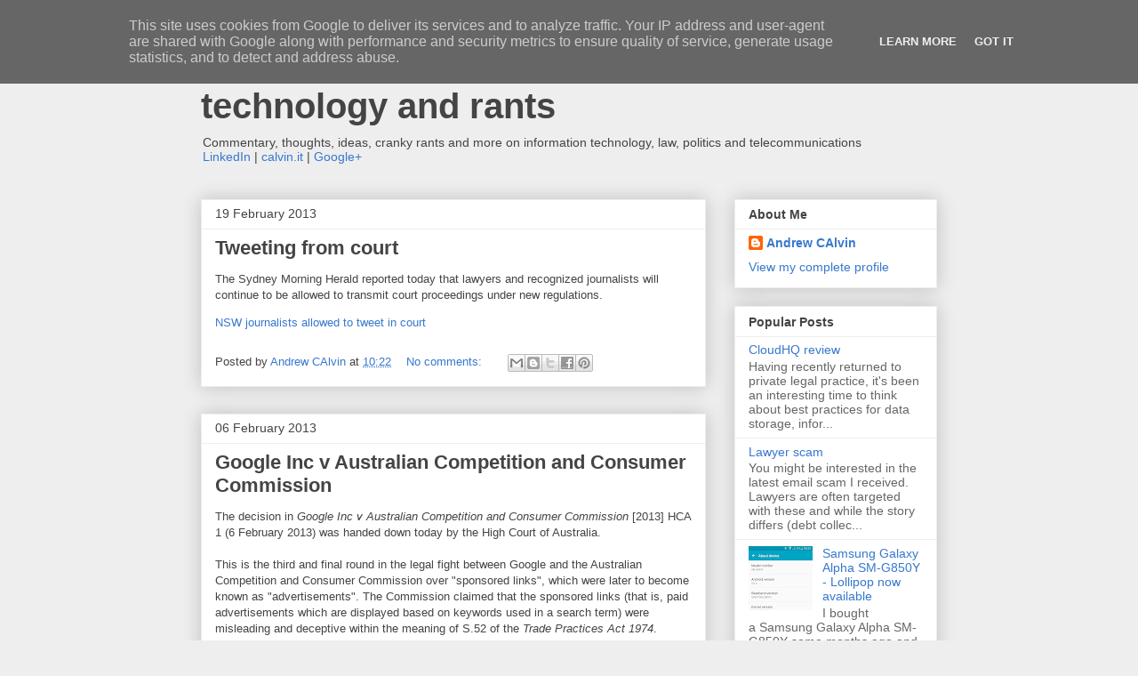

--- FILE ---
content_type: text/html; charset=UTF-8
request_url: https://blog.calvin.it/2013/02/
body_size: 25372
content:
<!DOCTYPE html>
<html class='v2' dir='ltr' lang='en'>
<head>
<link href='https://www.blogger.com/static/v1/widgets/335934321-css_bundle_v2.css' rel='stylesheet' type='text/css'/>
<meta content='width=1100' name='viewport'/>
<meta content='text/html; charset=UTF-8' http-equiv='Content-Type'/>
<meta content='blogger' name='generator'/>
<link href='https://blog.calvin.it/favicon.ico' rel='icon' type='image/x-icon'/>
<link href='http://blog.calvin.it/2013/02/' rel='canonical'/>
<link rel="alternate" type="application/atom+xml" title="Andrew Calvin - law, information technology and rants - Atom" href="https://blog.calvin.it/feeds/posts/default" />
<link rel="alternate" type="application/rss+xml" title="Andrew Calvin - law, information technology and rants - RSS" href="https://blog.calvin.it/feeds/posts/default?alt=rss" />
<link rel="service.post" type="application/atom+xml" title="Andrew Calvin - law, information technology and rants - Atom" href="https://www.blogger.com/feeds/8414798963689107973/posts/default" />
<!--Can't find substitution for tag [blog.ieCssRetrofitLinks]-->
<meta content='http://blog.calvin.it/2013/02/' property='og:url'/>
<meta content='Andrew Calvin - law, information technology and rants' property='og:title'/>
<meta content='Commentary, thoughts, ideas, cranky rants and more on information technology, law, politics and telecommunications &lt;br&gt;&lt;a href=&quot;http://au.linkedin.com/in/andrewcalvin/&quot;&gt;LinkedIn&lt;/a&gt; | &lt;a href=&quot;http://calvin.it&quot;&gt;calvin.it&lt;/a&gt; | &lt;a href=&quot;https://plus.google.com/107663051060911824195&quot;&gt;Google+&lt;/a&gt;' property='og:description'/>
<title>Andrew Calvin - law, information technology and rants: February 2013</title>
<style id='page-skin-1' type='text/css'><!--
/*
-----------------------------------------------
Blogger Template Style
Name:     Awesome Inc.
Designer: Tina Chen
URL:      tinachen.org
----------------------------------------------- */
/* Content
----------------------------------------------- */
body {
font: normal normal 13px Arial, Tahoma, Helvetica, FreeSans, sans-serif;
color: #444444;
background: #eeeeee none repeat scroll top left;
}
html body .content-outer {
min-width: 0;
max-width: 100%;
width: 100%;
}
a:link {
text-decoration: none;
color: #3778cd;
}
a:visited {
text-decoration: none;
color: #4d469c;
}
a:hover {
text-decoration: underline;
color: #3778cd;
}
.body-fauxcolumn-outer .cap-top {
position: absolute;
z-index: 1;
height: 276px;
width: 100%;
background: transparent none repeat-x scroll top left;
_background-image: none;
}
/* Columns
----------------------------------------------- */
.content-inner {
padding: 0;
}
.header-inner .section {
margin: 0 16px;
}
.tabs-inner .section {
margin: 0 16px;
}
.main-inner {
padding-top: 30px;
}
.main-inner .column-center-inner,
.main-inner .column-left-inner,
.main-inner .column-right-inner {
padding: 0 5px;
}
*+html body .main-inner .column-center-inner {
margin-top: -30px;
}
#layout .main-inner .column-center-inner {
margin-top: 0;
}
/* Header
----------------------------------------------- */
.header-outer {
margin: 0 0 0 0;
background: transparent none repeat scroll 0 0;
}
.Header h1 {
font: normal bold 40px Arial, Tahoma, Helvetica, FreeSans, sans-serif;
color: #444444;
text-shadow: 0 0 -1px #000000;
}
.Header h1 a {
color: #444444;
}
.Header .description {
font: normal normal 14px Arial, Tahoma, Helvetica, FreeSans, sans-serif;
color: #444444;
}
.header-inner .Header .titlewrapper,
.header-inner .Header .descriptionwrapper {
padding-left: 0;
padding-right: 0;
margin-bottom: 0;
}
.header-inner .Header .titlewrapper {
padding-top: 22px;
}
/* Tabs
----------------------------------------------- */
.tabs-outer {
overflow: hidden;
position: relative;
background: #eeeeee url(//www.blogblog.com/1kt/awesomeinc/tabs_gradient_light.png) repeat scroll 0 0;
}
#layout .tabs-outer {
overflow: visible;
}
.tabs-cap-top, .tabs-cap-bottom {
position: absolute;
width: 100%;
border-top: 1px solid #999999;
}
.tabs-cap-bottom {
bottom: 0;
}
.tabs-inner .widget li a {
display: inline-block;
margin: 0;
padding: .6em 1.5em;
font: normal bold 14px Arial, Tahoma, Helvetica, FreeSans, sans-serif;
color: #444444;
border-top: 1px solid #999999;
border-bottom: 1px solid #999999;
border-left: 1px solid #999999;
height: 16px;
line-height: 16px;
}
.tabs-inner .widget li:last-child a {
border-right: 1px solid #999999;
}
.tabs-inner .widget li.selected a, .tabs-inner .widget li a:hover {
background: #666666 url(//www.blogblog.com/1kt/awesomeinc/tabs_gradient_light.png) repeat-x scroll 0 -100px;
color: #ffffff;
}
/* Headings
----------------------------------------------- */
h2 {
font: normal bold 14px Arial, Tahoma, Helvetica, FreeSans, sans-serif;
color: #444444;
}
/* Widgets
----------------------------------------------- */
.main-inner .section {
margin: 0 27px;
padding: 0;
}
.main-inner .column-left-outer,
.main-inner .column-right-outer {
margin-top: 0;
}
#layout .main-inner .column-left-outer,
#layout .main-inner .column-right-outer {
margin-top: 0;
}
.main-inner .column-left-inner,
.main-inner .column-right-inner {
background: transparent none repeat 0 0;
-moz-box-shadow: 0 0 0 rgba(0, 0, 0, .2);
-webkit-box-shadow: 0 0 0 rgba(0, 0, 0, .2);
-goog-ms-box-shadow: 0 0 0 rgba(0, 0, 0, .2);
box-shadow: 0 0 0 rgba(0, 0, 0, .2);
-moz-border-radius: 0;
-webkit-border-radius: 0;
-goog-ms-border-radius: 0;
border-radius: 0;
}
#layout .main-inner .column-left-inner,
#layout .main-inner .column-right-inner {
margin-top: 0;
}
.sidebar .widget {
font: normal normal 14px Arial, Tahoma, Helvetica, FreeSans, sans-serif;
color: #444444;
}
.sidebar .widget a:link {
color: #3778cd;
}
.sidebar .widget a:visited {
color: #4d469c;
}
.sidebar .widget a:hover {
color: #3778cd;
}
.sidebar .widget h2 {
text-shadow: 0 0 -1px #000000;
}
.main-inner .widget {
background-color: #ffffff;
border: 1px solid #eeeeee;
padding: 0 15px 15px;
margin: 20px -16px;
-moz-box-shadow: 0 0 20px rgba(0, 0, 0, .2);
-webkit-box-shadow: 0 0 20px rgba(0, 0, 0, .2);
-goog-ms-box-shadow: 0 0 20px rgba(0, 0, 0, .2);
box-shadow: 0 0 20px rgba(0, 0, 0, .2);
-moz-border-radius: 0;
-webkit-border-radius: 0;
-goog-ms-border-radius: 0;
border-radius: 0;
}
.main-inner .widget h2 {
margin: 0 -15px;
padding: .6em 15px .5em;
border-bottom: 1px solid transparent;
}
.footer-inner .widget h2 {
padding: 0 0 .4em;
border-bottom: 1px solid transparent;
}
.main-inner .widget h2 + div, .footer-inner .widget h2 + div {
border-top: 1px solid #eeeeee;
padding-top: 8px;
}
.main-inner .widget .widget-content {
margin: 0 -15px;
padding: 7px 15px 0;
}
.main-inner .widget ul, .main-inner .widget #ArchiveList ul.flat {
margin: -8px -15px 0;
padding: 0;
list-style: none;
}
.main-inner .widget #ArchiveList {
margin: -8px 0 0;
}
.main-inner .widget ul li, .main-inner .widget #ArchiveList ul.flat li {
padding: .5em 15px;
text-indent: 0;
color: #666666;
border-top: 1px solid #eeeeee;
border-bottom: 1px solid transparent;
}
.main-inner .widget #ArchiveList ul li {
padding-top: .25em;
padding-bottom: .25em;
}
.main-inner .widget ul li:first-child, .main-inner .widget #ArchiveList ul.flat li:first-child {
border-top: none;
}
.main-inner .widget ul li:last-child, .main-inner .widget #ArchiveList ul.flat li:last-child {
border-bottom: none;
}
.post-body {
position: relative;
}
.main-inner .widget .post-body ul {
padding: 0 2.5em;
margin: .5em 0;
list-style: disc;
}
.main-inner .widget .post-body ul li {
padding: 0.25em 0;
margin-bottom: .25em;
color: #444444;
border: none;
}
.footer-inner .widget ul {
padding: 0;
list-style: none;
}
.widget .zippy {
color: #666666;
}
/* Posts
----------------------------------------------- */
body .main-inner .Blog {
padding: 0;
margin-bottom: 1em;
background-color: transparent;
border: none;
-moz-box-shadow: 0 0 0 rgba(0, 0, 0, 0);
-webkit-box-shadow: 0 0 0 rgba(0, 0, 0, 0);
-goog-ms-box-shadow: 0 0 0 rgba(0, 0, 0, 0);
box-shadow: 0 0 0 rgba(0, 0, 0, 0);
}
.main-inner .section:last-child .Blog:last-child {
padding: 0;
margin-bottom: 1em;
}
.main-inner .widget h2.date-header {
margin: 0 -15px 1px;
padding: 0 0 0 0;
font: normal normal 14px Arial, Tahoma, Helvetica, FreeSans, sans-serif;
color: #444444;
background: transparent none no-repeat scroll top left;
border-top: 0 solid #eeeeee;
border-bottom: 1px solid transparent;
-moz-border-radius-topleft: 0;
-moz-border-radius-topright: 0;
-webkit-border-top-left-radius: 0;
-webkit-border-top-right-radius: 0;
border-top-left-radius: 0;
border-top-right-radius: 0;
position: static;
bottom: 100%;
right: 15px;
text-shadow: 0 0 -1px #000000;
}
.main-inner .widget h2.date-header span {
font: normal normal 14px Arial, Tahoma, Helvetica, FreeSans, sans-serif;
display: block;
padding: .5em 15px;
border-left: 0 solid #eeeeee;
border-right: 0 solid #eeeeee;
}
.date-outer {
position: relative;
margin: 30px 0 20px;
padding: 0 15px;
background-color: #ffffff;
border: 1px solid #eeeeee;
-moz-box-shadow: 0 0 20px rgba(0, 0, 0, .2);
-webkit-box-shadow: 0 0 20px rgba(0, 0, 0, .2);
-goog-ms-box-shadow: 0 0 20px rgba(0, 0, 0, .2);
box-shadow: 0 0 20px rgba(0, 0, 0, .2);
-moz-border-radius: 0;
-webkit-border-radius: 0;
-goog-ms-border-radius: 0;
border-radius: 0;
}
.date-outer:first-child {
margin-top: 0;
}
.date-outer:last-child {
margin-bottom: 20px;
-moz-border-radius-bottomleft: 0;
-moz-border-radius-bottomright: 0;
-webkit-border-bottom-left-radius: 0;
-webkit-border-bottom-right-radius: 0;
-goog-ms-border-bottom-left-radius: 0;
-goog-ms-border-bottom-right-radius: 0;
border-bottom-left-radius: 0;
border-bottom-right-radius: 0;
}
.date-posts {
margin: 0 -15px;
padding: 0 15px;
clear: both;
}
.post-outer, .inline-ad {
border-top: 1px solid #eeeeee;
margin: 0 -15px;
padding: 15px 15px;
}
.post-outer {
padding-bottom: 10px;
}
.post-outer:first-child {
padding-top: 0;
border-top: none;
}
.post-outer:last-child, .inline-ad:last-child {
border-bottom: none;
}
.post-body {
position: relative;
}
.post-body img {
padding: 8px;
background: transparent;
border: 1px solid transparent;
-moz-box-shadow: 0 0 0 rgba(0, 0, 0, .2);
-webkit-box-shadow: 0 0 0 rgba(0, 0, 0, .2);
box-shadow: 0 0 0 rgba(0, 0, 0, .2);
-moz-border-radius: 0;
-webkit-border-radius: 0;
border-radius: 0;
}
h3.post-title, h4 {
font: normal bold 22px Arial, Tahoma, Helvetica, FreeSans, sans-serif;
color: #444444;
}
h3.post-title a {
font: normal bold 22px Arial, Tahoma, Helvetica, FreeSans, sans-serif;
color: #444444;
}
h3.post-title a:hover {
color: #3778cd;
text-decoration: underline;
}
.post-header {
margin: 0 0 1em;
}
.post-body {
line-height: 1.4;
}
.post-outer h2 {
color: #444444;
}
.post-footer {
margin: 1.5em 0 0;
}
#blog-pager {
padding: 15px;
font-size: 120%;
background-color: #ffffff;
border: 1px solid #eeeeee;
-moz-box-shadow: 0 0 20px rgba(0, 0, 0, .2);
-webkit-box-shadow: 0 0 20px rgba(0, 0, 0, .2);
-goog-ms-box-shadow: 0 0 20px rgba(0, 0, 0, .2);
box-shadow: 0 0 20px rgba(0, 0, 0, .2);
-moz-border-radius: 0;
-webkit-border-radius: 0;
-goog-ms-border-radius: 0;
border-radius: 0;
-moz-border-radius-topleft: 0;
-moz-border-radius-topright: 0;
-webkit-border-top-left-radius: 0;
-webkit-border-top-right-radius: 0;
-goog-ms-border-top-left-radius: 0;
-goog-ms-border-top-right-radius: 0;
border-top-left-radius: 0;
border-top-right-radius-topright: 0;
margin-top: 1em;
}
.blog-feeds, .post-feeds {
margin: 1em 0;
text-align: center;
color: #444444;
}
.blog-feeds a, .post-feeds a {
color: #3778cd;
}
.blog-feeds a:visited, .post-feeds a:visited {
color: #4d469c;
}
.blog-feeds a:hover, .post-feeds a:hover {
color: #3778cd;
}
.post-outer .comments {
margin-top: 2em;
}
/* Comments
----------------------------------------------- */
.comments .comments-content .icon.blog-author {
background-repeat: no-repeat;
background-image: url([data-uri]);
}
.comments .comments-content .loadmore a {
border-top: 1px solid #999999;
border-bottom: 1px solid #999999;
}
.comments .continue {
border-top: 2px solid #999999;
}
/* Footer
----------------------------------------------- */
.footer-outer {
margin: -20px 0 -1px;
padding: 20px 0 0;
color: #444444;
overflow: hidden;
}
.footer-fauxborder-left {
border-top: 1px solid #eeeeee;
background: #ffffff none repeat scroll 0 0;
-moz-box-shadow: 0 0 20px rgba(0, 0, 0, .2);
-webkit-box-shadow: 0 0 20px rgba(0, 0, 0, .2);
-goog-ms-box-shadow: 0 0 20px rgba(0, 0, 0, .2);
box-shadow: 0 0 20px rgba(0, 0, 0, .2);
margin: 0 -20px;
}
/* Mobile
----------------------------------------------- */
body.mobile {
background-size: auto;
}
.mobile .body-fauxcolumn-outer {
background: transparent none repeat scroll top left;
}
*+html body.mobile .main-inner .column-center-inner {
margin-top: 0;
}
.mobile .main-inner .widget {
padding: 0 0 15px;
}
.mobile .main-inner .widget h2 + div,
.mobile .footer-inner .widget h2 + div {
border-top: none;
padding-top: 0;
}
.mobile .footer-inner .widget h2 {
padding: 0.5em 0;
border-bottom: none;
}
.mobile .main-inner .widget .widget-content {
margin: 0;
padding: 7px 0 0;
}
.mobile .main-inner .widget ul,
.mobile .main-inner .widget #ArchiveList ul.flat {
margin: 0 -15px 0;
}
.mobile .main-inner .widget h2.date-header {
right: 0;
}
.mobile .date-header span {
padding: 0.4em 0;
}
.mobile .date-outer:first-child {
margin-bottom: 0;
border: 1px solid #eeeeee;
-moz-border-radius-topleft: 0;
-moz-border-radius-topright: 0;
-webkit-border-top-left-radius: 0;
-webkit-border-top-right-radius: 0;
-goog-ms-border-top-left-radius: 0;
-goog-ms-border-top-right-radius: 0;
border-top-left-radius: 0;
border-top-right-radius: 0;
}
.mobile .date-outer {
border-color: #eeeeee;
border-width: 0 1px 1px;
}
.mobile .date-outer:last-child {
margin-bottom: 0;
}
.mobile .main-inner {
padding: 0;
}
.mobile .header-inner .section {
margin: 0;
}
.mobile .post-outer, .mobile .inline-ad {
padding: 5px 0;
}
.mobile .tabs-inner .section {
margin: 0 10px;
}
.mobile .main-inner .widget h2 {
margin: 0;
padding: 0;
}
.mobile .main-inner .widget h2.date-header span {
padding: 0;
}
.mobile .main-inner .widget .widget-content {
margin: 0;
padding: 7px 0 0;
}
.mobile #blog-pager {
border: 1px solid transparent;
background: #ffffff none repeat scroll 0 0;
}
.mobile .main-inner .column-left-inner,
.mobile .main-inner .column-right-inner {
background: transparent none repeat 0 0;
-moz-box-shadow: none;
-webkit-box-shadow: none;
-goog-ms-box-shadow: none;
box-shadow: none;
}
.mobile .date-posts {
margin: 0;
padding: 0;
}
.mobile .footer-fauxborder-left {
margin: 0;
border-top: inherit;
}
.mobile .main-inner .section:last-child .Blog:last-child {
margin-bottom: 0;
}
.mobile-index-contents {
color: #444444;
}
.mobile .mobile-link-button {
background: #3778cd url(//www.blogblog.com/1kt/awesomeinc/tabs_gradient_light.png) repeat scroll 0 0;
}
.mobile-link-button a:link, .mobile-link-button a:visited {
color: #ffffff;
}
.mobile .tabs-inner .PageList .widget-content {
background: transparent;
border-top: 1px solid;
border-color: #999999;
color: #444444;
}
.mobile .tabs-inner .PageList .widget-content .pagelist-arrow {
border-left: 1px solid #999999;
}

--></style>
<style id='template-skin-1' type='text/css'><!--
body {
min-width: 860px;
}
.content-outer, .content-fauxcolumn-outer, .region-inner {
min-width: 860px;
max-width: 860px;
_width: 860px;
}
.main-inner .columns {
padding-left: 0px;
padding-right: 260px;
}
.main-inner .fauxcolumn-center-outer {
left: 0px;
right: 260px;
/* IE6 does not respect left and right together */
_width: expression(this.parentNode.offsetWidth -
parseInt("0px") -
parseInt("260px") + 'px');
}
.main-inner .fauxcolumn-left-outer {
width: 0px;
}
.main-inner .fauxcolumn-right-outer {
width: 260px;
}
.main-inner .column-left-outer {
width: 0px;
right: 100%;
margin-left: -0px;
}
.main-inner .column-right-outer {
width: 260px;
margin-right: -260px;
}
#layout {
min-width: 0;
}
#layout .content-outer {
min-width: 0;
width: 800px;
}
#layout .region-inner {
min-width: 0;
width: auto;
}
body#layout div.add_widget {
padding: 8px;
}
body#layout div.add_widget a {
margin-left: 32px;
}
--></style>
<link href='https://www.blogger.com/dyn-css/authorization.css?targetBlogID=8414798963689107973&amp;zx=2247ae5d-5eac-4c14-b4b2-9dbf75e35aeb' media='none' onload='if(media!=&#39;all&#39;)media=&#39;all&#39;' rel='stylesheet'/><noscript><link href='https://www.blogger.com/dyn-css/authorization.css?targetBlogID=8414798963689107973&amp;zx=2247ae5d-5eac-4c14-b4b2-9dbf75e35aeb' rel='stylesheet'/></noscript>
<meta name='google-adsense-platform-account' content='ca-host-pub-1556223355139109'/>
<meta name='google-adsense-platform-domain' content='blogspot.com'/>

<!-- data-ad-client=ca-pub-6306458337752622 -->

<script type="text/javascript" language="javascript">
  // Supply ads personalization default for EEA readers
  // See https://www.blogger.com/go/adspersonalization
  adsbygoogle = window.adsbygoogle || [];
  if (typeof adsbygoogle.requestNonPersonalizedAds === 'undefined') {
    adsbygoogle.requestNonPersonalizedAds = 1;
  }
</script>


</head>
<body class='loading variant-light'>
<div class='navbar section' id='navbar' name='Navbar'><div class='widget Navbar' data-version='1' id='Navbar1'><script type="text/javascript">
    function setAttributeOnload(object, attribute, val) {
      if(window.addEventListener) {
        window.addEventListener('load',
          function(){ object[attribute] = val; }, false);
      } else {
        window.attachEvent('onload', function(){ object[attribute] = val; });
      }
    }
  </script>
<div id="navbar-iframe-container"></div>
<script type="text/javascript" src="https://apis.google.com/js/platform.js"></script>
<script type="text/javascript">
      gapi.load("gapi.iframes:gapi.iframes.style.bubble", function() {
        if (gapi.iframes && gapi.iframes.getContext) {
          gapi.iframes.getContext().openChild({
              url: 'https://www.blogger.com/navbar/8414798963689107973?origin\x3dhttps://blog.calvin.it',
              where: document.getElementById("navbar-iframe-container"),
              id: "navbar-iframe"
          });
        }
      });
    </script><script type="text/javascript">
(function() {
var script = document.createElement('script');
script.type = 'text/javascript';
script.src = '//pagead2.googlesyndication.com/pagead/js/google_top_exp.js';
var head = document.getElementsByTagName('head')[0];
if (head) {
head.appendChild(script);
}})();
</script>
</div></div>
<div class='body-fauxcolumns'>
<div class='fauxcolumn-outer body-fauxcolumn-outer'>
<div class='cap-top'>
<div class='cap-left'></div>
<div class='cap-right'></div>
</div>
<div class='fauxborder-left'>
<div class='fauxborder-right'></div>
<div class='fauxcolumn-inner'>
</div>
</div>
<div class='cap-bottom'>
<div class='cap-left'></div>
<div class='cap-right'></div>
</div>
</div>
</div>
<div class='content'>
<div class='content-fauxcolumns'>
<div class='fauxcolumn-outer content-fauxcolumn-outer'>
<div class='cap-top'>
<div class='cap-left'></div>
<div class='cap-right'></div>
</div>
<div class='fauxborder-left'>
<div class='fauxborder-right'></div>
<div class='fauxcolumn-inner'>
</div>
</div>
<div class='cap-bottom'>
<div class='cap-left'></div>
<div class='cap-right'></div>
</div>
</div>
</div>
<div class='content-outer'>
<div class='content-cap-top cap-top'>
<div class='cap-left'></div>
<div class='cap-right'></div>
</div>
<div class='fauxborder-left content-fauxborder-left'>
<div class='fauxborder-right content-fauxborder-right'></div>
<div class='content-inner'>
<header>
<div class='header-outer'>
<div class='header-cap-top cap-top'>
<div class='cap-left'></div>
<div class='cap-right'></div>
</div>
<div class='fauxborder-left header-fauxborder-left'>
<div class='fauxborder-right header-fauxborder-right'></div>
<div class='region-inner header-inner'>
<div class='header section' id='header' name='Header'><div class='widget Header' data-version='1' id='Header1'>
<div id='header-inner'>
<div class='titlewrapper'>
<h1 class='title'>
<a href='https://blog.calvin.it/'>
Andrew Calvin - law, information technology and rants
</a>
</h1>
</div>
<div class='descriptionwrapper'>
<p class='description'><span>Commentary, thoughts, ideas, cranky rants and more on information technology, law, politics and telecommunications <br><a href="http://au.linkedin.com/in/andrewcalvin/">LinkedIn</a> | <a href="http://calvin.it">calvin.it</a> | <a href="https://plus.google.com/107663051060911824195">Google+</a></span></p>
</div>
</div>
</div></div>
</div>
</div>
<div class='header-cap-bottom cap-bottom'>
<div class='cap-left'></div>
<div class='cap-right'></div>
</div>
</div>
</header>
<div class='tabs-outer'>
<div class='tabs-cap-top cap-top'>
<div class='cap-left'></div>
<div class='cap-right'></div>
</div>
<div class='fauxborder-left tabs-fauxborder-left'>
<div class='fauxborder-right tabs-fauxborder-right'></div>
<div class='region-inner tabs-inner'>
<div class='tabs no-items section' id='crosscol' name='Cross-Column'></div>
<div class='tabs no-items section' id='crosscol-overflow' name='Cross-Column 2'></div>
</div>
</div>
<div class='tabs-cap-bottom cap-bottom'>
<div class='cap-left'></div>
<div class='cap-right'></div>
</div>
</div>
<div class='main-outer'>
<div class='main-cap-top cap-top'>
<div class='cap-left'></div>
<div class='cap-right'></div>
</div>
<div class='fauxborder-left main-fauxborder-left'>
<div class='fauxborder-right main-fauxborder-right'></div>
<div class='region-inner main-inner'>
<div class='columns fauxcolumns'>
<div class='fauxcolumn-outer fauxcolumn-center-outer'>
<div class='cap-top'>
<div class='cap-left'></div>
<div class='cap-right'></div>
</div>
<div class='fauxborder-left'>
<div class='fauxborder-right'></div>
<div class='fauxcolumn-inner'>
</div>
</div>
<div class='cap-bottom'>
<div class='cap-left'></div>
<div class='cap-right'></div>
</div>
</div>
<div class='fauxcolumn-outer fauxcolumn-left-outer'>
<div class='cap-top'>
<div class='cap-left'></div>
<div class='cap-right'></div>
</div>
<div class='fauxborder-left'>
<div class='fauxborder-right'></div>
<div class='fauxcolumn-inner'>
</div>
</div>
<div class='cap-bottom'>
<div class='cap-left'></div>
<div class='cap-right'></div>
</div>
</div>
<div class='fauxcolumn-outer fauxcolumn-right-outer'>
<div class='cap-top'>
<div class='cap-left'></div>
<div class='cap-right'></div>
</div>
<div class='fauxborder-left'>
<div class='fauxborder-right'></div>
<div class='fauxcolumn-inner'>
</div>
</div>
<div class='cap-bottom'>
<div class='cap-left'></div>
<div class='cap-right'></div>
</div>
</div>
<!-- corrects IE6 width calculation -->
<div class='columns-inner'>
<div class='column-center-outer'>
<div class='column-center-inner'>
<div class='main section' id='main' name='Main'><div class='widget Blog' data-version='1' id='Blog1'>
<div class='blog-posts hfeed'>

          <div class="date-outer">
        
<h2 class='date-header'><span>19 February 2013</span></h2>

          <div class="date-posts">
        
<div class='post-outer'>
<div class='post hentry uncustomized-post-template' itemprop='blogPost' itemscope='itemscope' itemtype='http://schema.org/BlogPosting'>
<meta content='8414798963689107973' itemprop='blogId'/>
<meta content='131442345631621378' itemprop='postId'/>
<a name='131442345631621378'></a>
<h3 class='post-title entry-title' itemprop='name'>
<a href='https://blog.calvin.it/2013/02/tweeting-from-court.html'>Tweeting from court</a>
</h3>
<div class='post-header'>
<div class='post-header-line-1'></div>
</div>
<div class='post-body entry-content' id='post-body-131442345631621378' itemprop='description articleBody'>
<p dir="ltr">The Sydney Morning Herald reported today that lawyers and recognized journalists will continue to be allowed to transmit court proceedings under new regulations. </p>
<p dir="ltr"><a href="http://www.afr.com/p/technology/nsw_journalists_allowed_to_tweet_3CBMVTmFVgpdjbvaMyTyPN">NSW journalists allowed to tweet in court</a><br>
</p>
<div style='clear: both;'></div>
</div>
<div class='post-footer'>
<div class='post-footer-line post-footer-line-1'>
<span class='post-author vcard'>
Posted by
<span class='fn' itemprop='author' itemscope='itemscope' itemtype='http://schema.org/Person'>
<meta content='https://www.blogger.com/profile/10443659752296536124' itemprop='url'/>
<a class='g-profile' href='https://www.blogger.com/profile/10443659752296536124' rel='author' title='author profile'>
<span itemprop='name'>Andrew CAlvin</span>
</a>
</span>
</span>
<span class='post-timestamp'>
at
<meta content='http://blog.calvin.it/2013/02/tweeting-from-court.html' itemprop='url'/>
<a class='timestamp-link' href='https://blog.calvin.it/2013/02/tweeting-from-court.html' rel='bookmark' title='permanent link'><abbr class='published' itemprop='datePublished' title='2013-02-19T10:22:00+11:00'>10:22</abbr></a>
</span>
<span class='post-comment-link'>
<a class='comment-link' href='https://blog.calvin.it/2013/02/tweeting-from-court.html#comment-form' onclick=''>
No comments:
  </a>
</span>
<span class='post-icons'>
<span class='item-control blog-admin pid-1799408984'>
<a href='https://www.blogger.com/post-edit.g?blogID=8414798963689107973&postID=131442345631621378&from=pencil' title='Edit Post'>
<img alt='' class='icon-action' height='18' src='https://resources.blogblog.com/img/icon18_edit_allbkg.gif' width='18'/>
</a>
</span>
</span>
<div class='post-share-buttons goog-inline-block'>
<a class='goog-inline-block share-button sb-email' href='https://www.blogger.com/share-post.g?blogID=8414798963689107973&postID=131442345631621378&target=email' target='_blank' title='Email This'><span class='share-button-link-text'>Email This</span></a><a class='goog-inline-block share-button sb-blog' href='https://www.blogger.com/share-post.g?blogID=8414798963689107973&postID=131442345631621378&target=blog' onclick='window.open(this.href, "_blank", "height=270,width=475"); return false;' target='_blank' title='BlogThis!'><span class='share-button-link-text'>BlogThis!</span></a><a class='goog-inline-block share-button sb-twitter' href='https://www.blogger.com/share-post.g?blogID=8414798963689107973&postID=131442345631621378&target=twitter' target='_blank' title='Share to X'><span class='share-button-link-text'>Share to X</span></a><a class='goog-inline-block share-button sb-facebook' href='https://www.blogger.com/share-post.g?blogID=8414798963689107973&postID=131442345631621378&target=facebook' onclick='window.open(this.href, "_blank", "height=430,width=640"); return false;' target='_blank' title='Share to Facebook'><span class='share-button-link-text'>Share to Facebook</span></a><a class='goog-inline-block share-button sb-pinterest' href='https://www.blogger.com/share-post.g?blogID=8414798963689107973&postID=131442345631621378&target=pinterest' target='_blank' title='Share to Pinterest'><span class='share-button-link-text'>Share to Pinterest</span></a>
</div>
</div>
<div class='post-footer-line post-footer-line-2'>
<span class='post-labels'>
</span>
</div>
<div class='post-footer-line post-footer-line-3'>
<span class='post-location'>
</span>
</div>
</div>
</div>
</div>

          </div></div>
        

          <div class="date-outer">
        
<h2 class='date-header'><span>06 February 2013</span></h2>

          <div class="date-posts">
        
<div class='post-outer'>
<div class='post hentry uncustomized-post-template' itemprop='blogPost' itemscope='itemscope' itemtype='http://schema.org/BlogPosting'>
<meta content='8414798963689107973' itemprop='blogId'/>
<meta content='5357472789586259808' itemprop='postId'/>
<a name='5357472789586259808'></a>
<h3 class='post-title entry-title' itemprop='name'>
<a href='https://blog.calvin.it/2013/02/google-inc-v-australian-competition-and.html'>Google Inc v Australian Competition and Consumer Commission</a>
</h3>
<div class='post-header'>
<div class='post-header-line-1'></div>
</div>
<div class='post-body entry-content' id='post-body-5357472789586259808' itemprop='description articleBody'>
<div dir="ltr" style="text-align: left;" trbidi="on">
The decision in <i>Google Inc v Australian Competition and Consumer Commission</i> [2013] HCA 1 (6 February 2013) was handed down today by the High Court of Australia.<br />
<br />
This is the third and final round in the legal fight between Google and the Australian Competition and Consumer Commission over "sponsored links", which were later to become known as "advertisements". The Commission claimed that the sponsored links (that is, paid advertisements which are displayed based on keywords used in a search term) were misleading and deceptive within the meaning of S.52 of the <i>Trade Practices Act 1974</i>.<br />
<br />
At first instance the Commission failed, and upon appeal to the Full Court of the Federal Court it was successful. Google then appealed to the High Court of Australia, which found in favour of Google.<br />
<br />
Section 52 of the <i>Trade Practices Act 1974</i> is perhaps the most famous part of that legislation, and is now s.18 of the <i>Australian Consumer Law</i>. It requires that a person must not engage in conduct that is misleading or deceptive, or is likely to mislead or deceive. It does not require intentional conduct &#8212; a person can contravene the section without intending to do so.<br />
<br />
The Commission had claimed that Google's AdWords program, which displayed sponsored links in the search results, had deceived or was likely to mislead or deceive users of Google's search. The problem was that if you searched for travel agent A, the search results would include a sponsored result for travel agent B. This was because travel agent B had used the name of travel agent A in its keywords for its AdWords campaign. So, if you search for Harvey World Travel you would also see a sponsored result for its competitor, STA Travel.<br />
<br />
The commission said this was misleading or deceptive because it implied that there was a commercial association between the two travel agents where one did not exist. Car advertisements and dog training were also used as examples of this conduct.<br />
<br />
Each of the decisions is worth reading (by lawyers) for useful summaries of the relevant law.<br />
<br />
<b>The first instance decision</b><br />
<br />
His Honour Justice Nicholas of the Federal Court found that the advertisements contained representations which were misleading or deceptive or likely to mislead or deceive. Ordinary users of the search engine would have understood that these sponsored links were advertisements as opposed to ordinary search results, but he found that the relevant class of consumers could have been deceived into thinking there was an association between the advertiser and the competitor search term that the user actually entered.<br />
<br />
However, he found that <b>Google </b>had not made the misrepresentations &#8212; it was a "conduit" which passed on the advertisements of others without endorsement or approval. Therefore Google was not liable.<br />
<br />
<b>The Full Court of the Federal Court</b><br />
<br />
The Commission appealed to the Full Court. The Full Court found that Google was liable.<br />
<br />
It found that <b>Google </b>had made the misrepresentations, as it had applied its own labour in accepting the users search terms and returning the result set. So, while it was an automatic process, Google had engaged in relevant conduct. "The enquiry is made of Google and it is Google's response which is misleading."<br />
<br />
The Full Court also rejected the claim by Google that it had a defence under S.85 (3) which provides that a person in the business of publishing advertisements will not be liable if it did not know and had no reason to suspect that the advertisements would be a contravention of the Act.<br />
<br />
<b>The High Court of Australia</b><br />
<br />
The High Court looked closely at the way Google personnel assisted advisers in selecting keywords. If you use AdWords you will be contacted by a Google representative who will try to help you choose appropriate keywords that may work best for you. The Court hinted that if Google had actually chosen the keywords it may have been liable &#8211;<br />
<br />
"(the evidence) never rose so high as to prove that Google personnel, as distinct from the advertisers, had chosen the relevant keywords, or otherwise created, endorsed or adopted the sponsored links."<br />
<br />
The Court also noted that Google has a system to stop certain keywords when Google is on notice of possible misrepresentations, but ascertaining this in every case would be very difficult without any notification.<br />
<br />
The Court therefore "considered&#8230; that Google did not itself engage in misleading or deceptive conduct, or endorse or adopt the representations which are displayed on behalf of advertisers."<br />
<br />
The Court did not need to make a finding in relation to the S.85 (3) defence, but it took the opportunity to clarify the scope of the defence. In particular it noted that a publisher who actually has endorsed or adopted a representation of an advertiser, &nbsp;but without appreciating the <i>capacity</i> of the representation to mislead or deceive, may still be able to use the defence.<br />
<br />
Justice Hayne and Justice Hayden delivered separate judgements agreeing with the joint judgement of Justices French, Crennan and Kiefel.<br />
<br />
Justice Hayne found that Google should succeed in the appeal on the very simple basis that any reasonable user would have "understood that these sponsored links were advertisements made and paid for by the advertisers and that the representations made in them were not endorsed or adopted by Google." By taking this approach he was agreeing with the first instance decision of Nicolas J. There was simply no <i>conduct</i> by Google.<br />
<br />
Justice Hayden considered that the Full Court had made an error of law and an error of fact. The law provides that Google will not necessarily have contravened S.52 if &nbsp;it does anything more than "repeat or pass on" material. It was already clear that merely repeating or passing on material was not a contravention, but the Full Court erred in saying that anything more would be a contravention.<br />
<br />
The error of fact was that Google did not "create 'the message' sent by means of that technology." Google merely received the advertisements created by advertisers, and the keywords were chosen by the advertisers. His Honour rejected the Commission's submission that "dynamic" insertion of keywords was an active participation in the relevant conduct.<br />
<br />
Time has not committed me to fully digest the ramifications of the decision, but it is a useful case in interpreting what is now section 18 of the <i>Australian Consumer Law</i>. Although the High Court tends not to take on &nbsp;particularly decided cases, it is probably restricted to the particular facts of how Google operates its AdWords program. It is the user that has complete control over the keywords, and Google has a system to prevent abuse of keywords where it is notified. Google did not play a part in creation of the advertising, and therefore there was no "conduct" by Google.<br />
<br />
However, this still leaves open claims against the advertisers who use the keywords of their competitors to create an impression of false associations between the advertiser and its competitors. I wouldn't be surprised if we see claims by competitors for damages relying on S.18, provided that they are able to quantify the damage.</div>
<div style='clear: both;'></div>
</div>
<div class='post-footer'>
<div class='post-footer-line post-footer-line-1'>
<span class='post-author vcard'>
Posted by
<span class='fn' itemprop='author' itemscope='itemscope' itemtype='http://schema.org/Person'>
<meta content='https://www.blogger.com/profile/10443659752296536124' itemprop='url'/>
<a class='g-profile' href='https://www.blogger.com/profile/10443659752296536124' rel='author' title='author profile'>
<span itemprop='name'>Andrew CAlvin</span>
</a>
</span>
</span>
<span class='post-timestamp'>
at
<meta content='http://blog.calvin.it/2013/02/google-inc-v-australian-competition-and.html' itemprop='url'/>
<a class='timestamp-link' href='https://blog.calvin.it/2013/02/google-inc-v-australian-competition-and.html' rel='bookmark' title='permanent link'><abbr class='published' itemprop='datePublished' title='2013-02-06T12:30:00+11:00'>12:30</abbr></a>
</span>
<span class='post-comment-link'>
<a class='comment-link' href='https://blog.calvin.it/2013/02/google-inc-v-australian-competition-and.html#comment-form' onclick=''>
No comments:
  </a>
</span>
<span class='post-icons'>
<span class='item-control blog-admin pid-1799408984'>
<a href='https://www.blogger.com/post-edit.g?blogID=8414798963689107973&postID=5357472789586259808&from=pencil' title='Edit Post'>
<img alt='' class='icon-action' height='18' src='https://resources.blogblog.com/img/icon18_edit_allbkg.gif' width='18'/>
</a>
</span>
</span>
<div class='post-share-buttons goog-inline-block'>
<a class='goog-inline-block share-button sb-email' href='https://www.blogger.com/share-post.g?blogID=8414798963689107973&postID=5357472789586259808&target=email' target='_blank' title='Email This'><span class='share-button-link-text'>Email This</span></a><a class='goog-inline-block share-button sb-blog' href='https://www.blogger.com/share-post.g?blogID=8414798963689107973&postID=5357472789586259808&target=blog' onclick='window.open(this.href, "_blank", "height=270,width=475"); return false;' target='_blank' title='BlogThis!'><span class='share-button-link-text'>BlogThis!</span></a><a class='goog-inline-block share-button sb-twitter' href='https://www.blogger.com/share-post.g?blogID=8414798963689107973&postID=5357472789586259808&target=twitter' target='_blank' title='Share to X'><span class='share-button-link-text'>Share to X</span></a><a class='goog-inline-block share-button sb-facebook' href='https://www.blogger.com/share-post.g?blogID=8414798963689107973&postID=5357472789586259808&target=facebook' onclick='window.open(this.href, "_blank", "height=430,width=640"); return false;' target='_blank' title='Share to Facebook'><span class='share-button-link-text'>Share to Facebook</span></a><a class='goog-inline-block share-button sb-pinterest' href='https://www.blogger.com/share-post.g?blogID=8414798963689107973&postID=5357472789586259808&target=pinterest' target='_blank' title='Share to Pinterest'><span class='share-button-link-text'>Share to Pinterest</span></a>
</div>
</div>
<div class='post-footer-line post-footer-line-2'>
<span class='post-labels'>
</span>
</div>
<div class='post-footer-line post-footer-line-3'>
<span class='post-location'>
</span>
</div>
</div>
</div>
</div>

          </div></div>
        

          <div class="date-outer">
        
<h2 class='date-header'><span>05 February 2013</span></h2>

          <div class="date-posts">
        
<div class='post-outer'>
<div class='post hentry uncustomized-post-template' itemprop='blogPost' itemscope='itemscope' itemtype='http://schema.org/BlogPosting'>
<meta content='https://blogger.googleusercontent.com/img/b/R29vZ2xl/AVvXsEgupMAgprRhxDO1zxUDMpL8uc1ZmhgCofdk6IfIqBzJYwrjSGFVBjybsqlLtRLnB_7FOeqs0JdbQjSspn2-PLVUKoZdiwfN7hDUzaNgLObpqLtaEcXG7BlNXu2eY2egTgTc-Qz1NLvdtII/s320/IMG_2359.JPG' itemprop='image_url'/>
<meta content='8414798963689107973' itemprop='blogId'/>
<meta content='1965000062936871172' itemprop='postId'/>
<a name='1965000062936871172'></a>
<h3 class='post-title entry-title' itemprop='name'>
<a href='https://blog.calvin.it/2013/02/reflections-from-week-in-saudi-arabia.html'>Reflections from a week in Saudi Arabia</a>
</h3>
<div class='post-header'>
<div class='post-header-line-1'></div>
</div>
<div class='post-body entry-content' id='post-body-1965000062936871172' itemprop='description articleBody'>
<div dir="ltr" style="text-align: left;" trbidi="on">
<table cellpadding="0" cellspacing="0" class="tr-caption-container" style="float: right; margin-left: 1em; text-align: right;"><tbody>
<tr><td style="text-align: center;"><a href="https://blogger.googleusercontent.com/img/b/R29vZ2xl/AVvXsEgupMAgprRhxDO1zxUDMpL8uc1ZmhgCofdk6IfIqBzJYwrjSGFVBjybsqlLtRLnB_7FOeqs0JdbQjSspn2-PLVUKoZdiwfN7hDUzaNgLObpqLtaEcXG7BlNXu2eY2egTgTc-Qz1NLvdtII/s1600/IMG_2359.JPG" imageanchor="1" style="clear: right; margin-bottom: 1em; margin-left: auto; margin-right: auto;"><img border="0" height="213" src="https://blogger.googleusercontent.com/img/b/R29vZ2xl/AVvXsEgupMAgprRhxDO1zxUDMpL8uc1ZmhgCofdk6IfIqBzJYwrjSGFVBjybsqlLtRLnB_7FOeqs0JdbQjSspn2-PLVUKoZdiwfN7hDUzaNgLObpqLtaEcXG7BlNXu2eY2egTgTc-Qz1NLvdtII/s320/IMG_2359.JPG" width="320" /></a></td></tr>
<tr><td class="tr-caption" style="text-align: center;">Conference</td></tr>
</tbody></table>
I spent the last week of January 2013 in the Kingdom of Saudi Arabia as the guest of the National Guard Health Affairs, which is roughly equivalent to the Ministry of Health. It was the <a href="http://com.ksau-hs.edu.sa/eng/index.php?view=details&amp;id=112%3A1st+Scientific+Conference+on+Strategic+Development+&amp;Performance_in_Health_Institutions=&amp;option=com_eventlist" target="_blank">1st Scientific Conference on Strategic Development &amp; Performance in Health Institutions</a> in Riyadh in the Kingdom, organised by the College of Medicine of the King Saud bin Abdulaziz University and the <a href="http://en.wikipedia.org/wiki/Cooperation_Council_for_the_Arab_States_of_the_Gulf" target="_blank">Gulf Cooperation Council</a>.<br />
<br />
<table cellpadding="0" cellspacing="0" class="tr-caption-container" style="float: left; margin-right: 1em; text-align: left;"><tbody>
<tr><td style="text-align: center;"><a href="https://blogger.googleusercontent.com/img/b/R29vZ2xl/AVvXsEg6QQCbW1H7JpTkOk15NORcT1RqQmTRyUBzhhPpETlfD95RJTRODvZsevYYS3TRstHR3O2yVPGbkXN889LThD7O0qjmAeR4Et2iHBrID1dtQlWeQgAlJYg5yGv0AkaOdCRURBwLJ8SL9YQ/s1600/IMG_2492.JPG" imageanchor="1" style="clear: left; margin-bottom: 1em; margin-left: auto; margin-right: auto;"><img border="0" height="213" src="https://blogger.googleusercontent.com/img/b/R29vZ2xl/AVvXsEg6QQCbW1H7JpTkOk15NORcT1RqQmTRyUBzhhPpETlfD95RJTRODvZsevYYS3TRstHR3O2yVPGbkXN889LThD7O0qjmAeR4Et2iHBrID1dtQlWeQgAlJYg5yGv0AkaOdCRURBwLJ8SL9YQ/s320/IMG_2492.JPG" width="320" /></a></td></tr>
<tr><td class="tr-caption" style="text-align: center;">Riyadh Mosque entrance</td></tr>
</tbody></table>
I initially accepted the invitation with mixed feelings, as I felt in particular that the treatment of women was oppressive and unjust. But, since the Kingdom is a difficult place to be permitted to visit as a tourist, and I was keen to gain a better understanding of Islamic culture, I accepted.<br />
<br />
<br />
<b>Health</b><br />
Why did I speak at a health conference? I gave a speech that I've given a few times before on risk management in the context of social media.<br />
<br />
<div class="separator" style="clear: both; text-align: center;">
<a href="https://blogger.googleusercontent.com/img/b/R29vZ2xl/AVvXsEhX2b94gHmGwuuXSLo-9Rz_qNNaCkPTF2e0hJfvA4rz3Z50VqXYK7ZVtLV5vvI5wN26iLBRkoGmyTa_6pr1MIieKMS9O0aXfLRVe-Tl70mt7tq-1odyS4MppRAjriQ17XtbvrW9ypWqp90/s1600/IMG_2482.JPG" imageanchor="1" style="clear: right; float: right; margin-bottom: 1em; margin-left: 1em;"><img border="0" height="213" src="https://blogger.googleusercontent.com/img/b/R29vZ2xl/AVvXsEhX2b94gHmGwuuXSLo-9Rz_qNNaCkPTF2e0hJfvA4rz3Z50VqXYK7ZVtLV5vvI5wN26iLBRkoGmyTa_6pr1MIieKMS9O0aXfLRVe-Tl70mt7tq-1odyS4MppRAjriQ17XtbvrW9ypWqp90/s320/IMG_2482.JPG" width="320" /></a></div>
Health institutions and professionals engage in social media for many reasons, and some of these reasons include &nbsp;altruistic (disseminating valuable health information), mere advertising, or for information gathering purposes. As an aside, my observation of Australian health institutions on Twitter is that they do this particularly badly.<br />
<br />
In a society which has a high proportion of young people (60% under 20 years old) with good internet connectivity there is an opportunity to both speak and listen on health matters.<br />
<br />
There were over 1000 registrations for the conference, and what surprised me most was that at least one third of the attendees were women. While many were local, there was a sizeable proportion of immigrant health workers from the Philippines. The Philippines supplies many of the medical technical personnel required in the health system, and they are well regarded.<br />
<br />
<div class="separator" style="clear: both; text-align: center;">
<a href="https://blogger.googleusercontent.com/img/b/R29vZ2xl/AVvXsEgkgprYMdlkfTbjRd5GhK087lsrPwOfE_s2pfuJvRRPzczdsPniB6vU4q5NyQbaUwJgBNUdAqZ2YHaIxaX41O9UKp9YsaiSN4ThGgoEEpIMKCQxD9PLcKcBHMteLQuvvbzlK1TmD-eBqAQ/s1600/IMG_2412.JPG" imageanchor="1" style="clear: left; float: left; margin-bottom: 1em; margin-right: 1em;"><img border="0" height="213" src="https://blogger.googleusercontent.com/img/b/R29vZ2xl/AVvXsEgkgprYMdlkfTbjRd5GhK087lsrPwOfE_s2pfuJvRRPzczdsPniB6vU4q5NyQbaUwJgBNUdAqZ2YHaIxaX41O9UKp9YsaiSN4ThGgoEEpIMKCQxD9PLcKcBHMteLQuvvbzlK1TmD-eBqAQ/s320/IMG_2412.JPG" width="320" /></a></div>
It is clear that the Kingdom takes their health system seriously, and is keen to improve it. This conference was a full two days on risk management, with the majority of speakers from overseas. The speakers included those from Turkey, Finland, Australia, United Kingdom and the United States of America.<br />
<br />
<b>An open society?</b><br />
While the kingdom does not appear to encourage tourism, it is nevertheless far more "open" than I imagined. A recent <a href="//www.youtube.com/watch?v=au9Aqd_-2hc" target="_blank">BBC documentary</a>&nbsp;(well worth watching) on&nbsp;Prince Saud bin Abdul Mohsen painted a picture that I found fairly accurate. The Royal family is keen to evaluate and embrace new ideas that are of value, without needlessly discarding centuries of history and culture. The former is amply demonstrated by the fact that 90% of the conference speakers were foreign, and it was refreshing to visit a culture that had not discarded cultural icons such as its clothing. When I visited Japan I was disappointed to observe that there was no evidence of traditional dress styles, whereas in Riyadh the traditional dress was the rule rather than the exception.<br />
<br />
Another example of this interest in external ideas was an article in the Arabic news on 31 Jan 2013 noting that SABIC was offering scholarships to gifted children to study abroad. This is a culture that is not afraid of new ideas, and has the good sense not to accept all of them. "New" does not equal "good".<br />
<br />
In Saudi Arabia the Internet is filtered. I came up against the blocking page several times while I was there, but I was able to access everything I needed. There was no difficulty in using the commercial VPN service that I subscribe to, so I could have had access to all material available to me in Australia.<br />
<br />
<div class="separator" style="clear: both; text-align: center;">
<a href="https://blogger.googleusercontent.com/img/b/R29vZ2xl/AVvXsEj-GIciYEkpaZsS7DvPBUGEM-3FuG6oBnVN1x20pKI4ripw0IP00PJ-4exkRgtZH0T7iBAjtAg_IMiREfaJHQM4HVtZVi2x6pM4iQrSUFQfxx0KKGW11OGlmIqGcQRK312QVXoirIUe8OQ/s1600/IMG_2420.JPG" imageanchor="1" style="clear: right; float: right; margin-bottom: 1em; margin-left: 1em;"><img border="0" height="213" src="https://blogger.googleusercontent.com/img/b/R29vZ2xl/AVvXsEj-GIciYEkpaZsS7DvPBUGEM-3FuG6oBnVN1x20pKI4ripw0IP00PJ-4exkRgtZH0T7iBAjtAg_IMiREfaJHQM4HVtZVi2x6pM4iQrSUFQfxx0KKGW11OGlmIqGcQRK312QVXoirIUe8OQ/s320/IMG_2420.JPG" width="320" /></a></div>
At the time of writing Twitter has only provided Arabic language services for less than 12 months. Facebook had been available for around three years. The topic of my talk was risk management in the use of social media, so it is clear that the government health system sees value in using social media for both disseminating information and gathering health intelligence.<br />
<br />
The take away from this is that the Kingdom is open to absorbing that which is of value, without taking on board the noise and baggage that also comes with the Western world. I can't recall exactly which web sites I was not able to access, but I'm fairly confident they were of no actual value to their society (pornography, useless gossip columns, and the rubbish that passes for lifestyle news). This is a society that has decided it doesn't have time for the detritus of the Internet, while maintaining open access to that which is of value. In the BBC documentary the Prince made it clear that there was no imperative to accept cultural aspects that they frankly found unacceptable. The Saudis are proud of their history and make no apologies for things such as the law permitting them to cut off the hand of the thief. However, for the law to impose such a penalty there are so many legal requirements that the thief would have to be very determined to subject himself to the punishment. The death penalty is enforced (in January 2013 nine nationals were beheaded) just as it is in the United States of America and many other countries.<br />
<br />
<div class="separator" style="clear: both; text-align: center;">
<a href="https://blogger.googleusercontent.com/img/b/R29vZ2xl/AVvXsEgurm9CqptLXgxcSQhyphenhyphenwQaRoqIDxjUwrpLlBXxAL-wPW_iF6aM95G8zhnlEs2XlHuRdCAGzS4cB0eXFYpz861jBR16psOHkDAOYpvw-q8qsvPsQTmWtX0ubD3KacgTauciDD8wsoYybneM/s1600/IMG_20130131_090437.jpg" imageanchor="1" style="clear: right; float: right; margin-bottom: 1em; margin-left: 1em;"><img border="0" height="300" src="https://blogger.googleusercontent.com/img/b/R29vZ2xl/AVvXsEgurm9CqptLXgxcSQhyphenhyphenwQaRoqIDxjUwrpLlBXxAL-wPW_iF6aM95G8zhnlEs2XlHuRdCAGzS4cB0eXFYpz861jBR16psOHkDAOYpvw-q8qsvPsQTmWtX0ubD3KacgTauciDD8wsoYybneM/s400/IMG_20130131_090437.jpg" width="400" /></a></div>
I saw no evidence of news censorship (although that may be the result of censorship which is well done). For example, the newspapers published information about the current Syrian and Egyptian riots on their front pages, and I read a letter to the editor in the newspaper praising the winding back of the powers of the religious police.<br />
<br />
<div class="separator" style="clear: both; text-align: center;">
<a href="https://blogger.googleusercontent.com/img/b/R29vZ2xl/AVvXsEhWJPyEufAwSlvlmxwznBGArQhiru7IaUV7sZlMckU73QFMVyslKt4FXboQOv3t9Ivgq7BEn2bu2OUcY6Xzo9ybt-m83vXx5xxNkNTNRPL085KL4_NqXgsrku_SEHOe20bRYsmwPeBjxaQ/s1600/IMG_20130130_092811.jpg" imageanchor="1" style="clear: left; float: left; margin-bottom: 1em; margin-right: 1em;"><img border="0" height="320" src="https://blogger.googleusercontent.com/img/b/R29vZ2xl/AVvXsEhWJPyEufAwSlvlmxwznBGArQhiru7IaUV7sZlMckU73QFMVyslKt4FXboQOv3t9Ivgq7BEn2bu2OUcY6Xzo9ybt-m83vXx5xxNkNTNRPL085KL4_NqXgsrku_SEHOe20bRYsmwPeBjxaQ/s320/IMG_20130130_092811.jpg" width="240" /></a></div>
This was a response to an announcement made while I was there &nbsp;(<i>Powers of Haia Curtailed</i> - Arab News via AFP). However, this is just one step, as women are still, for example, banned from driving.<br />
<br />
<b>Women &amp; culture</b><br />
Shortly before I travelled to Saudi Arabia the King fulfilled his promise to appoint women to his advisory Council, and they are on track to allow women to vote in 2015. While I was there the Minister of Interior Prince Mohammed bin Naif said that the General Directorate of Investigation (the Director of Public Prosecutions to you and me, I suspect) "should open its doors to employ women with the required qualifications". Another event that&nbsp;occurred&nbsp;was that Bena'a Productive &nbsp;Families Centre and the Saudi Arabian Oil Company signed a partnership deal to develop skills amongst women to own and run small-scale projects in different parts of the Kingdom.<br />
<br />
<div class="separator" style="clear: both; text-align: center;">
<a href="https://blogger.googleusercontent.com/img/b/R29vZ2xl/AVvXsEi-pNDJliOHpNNkz0fOK_5MmX-EFbsaispBZj5DnPRwDNQs_xwSnldWIBlA12FI-RLu3Xt3HjJplPVaOXdFbLhRfIgRg74-ZWIbfLsBGvnjNTut_ARV80hjlAwswTungB1AEuWh38oyYfI/s1600/IMG_2518.JPG" imageanchor="1" style="clear: right; float: right; margin-bottom: 1em; margin-left: 1em;"><img border="0" height="133" src="https://blogger.googleusercontent.com/img/b/R29vZ2xl/AVvXsEi-pNDJliOHpNNkz0fOK_5MmX-EFbsaispBZj5DnPRwDNQs_xwSnldWIBlA12FI-RLu3Xt3HjJplPVaOXdFbLhRfIgRg74-ZWIbfLsBGvnjNTut_ARV80hjlAwswTungB1AEuWh38oyYfI/s200/IMG_2518.JPG" width="200" /></a></div>
The conclusion I drew was that the King is walking a fine line between progress that <i>can </i>be accepted peacefully, versus a pace that might cause difficulty in society. It remains that women, except in major centres, wear full robes with only a slit for the eyes. Many women will cheerfully tell you that they are very happy to do so and choose to do so, but they are not free to <i>not</i> do so. That freedom is a value that is very important to <i>me</i>, but my values are not Saudi values. Having said that, I would find it difficult to accept or understand such a dress code for immigrants to Australia, and I have a great struggle understanding why separate entrances for females are required for public buildings such as libraries.<br />
<br />
Except for one of my drivers I found the Saudis are extremely polite. The attention to detail in the preparation of the conference was extraordinary, as was their generosity and hospitality. The culture has a strong sense of hierarchy, and I found it interesting during one of the risk talks that a comment was made by a senior attendee that there is a culture of blame whern errors occur - they aren't too different from you and me. The sense of hierarchy and formality is very clear in the way people are addressed, titles used and seating arrangements in public activities. There is a sense of "theatre" about some public ceremonies, which it is clear that they enjoy. As in &nbsp;the world over, younger people tended to be less formal, but know when they need to be.<br />
<br />
I did see women acting more freely than I expected, such as one who approached me to discuss my conference speech, and when out shopping. I was in the <a href="//goo.gl/maps/k6aks" target="_blank">Dirah souq</a>&nbsp;in a small shop with a male shopkeeper. A fully robed woman entered the store and appeared to have no difficulty in being with two men, and later alone with the shopkeeper after I left.<br />
<br />
<div class="separator" style="clear: both; text-align: center;">
<a href="https://blogger.googleusercontent.com/img/b/R29vZ2xl/AVvXsEg6dvOU80VQvzsAdGYyGlLT9eq7K9ROn4aLu0WUps0p6yKJUBvrDyS7E_6k9GkuK6HA5j3UrfFkoQCvjkF-7iBbf16i_s1TGGPQoyaWzEZpQhpYGhBWHfLOf_4boVKb-3badyKundDF5h8/s1600/IMG_2462.JPG" imageanchor="1" style="margin-left: 1em; margin-right: 1em;"><img border="0" height="425" src="https://blogger.googleusercontent.com/img/b/R29vZ2xl/AVvXsEg6dvOU80VQvzsAdGYyGlLT9eq7K9ROn4aLu0WUps0p6yKJUBvrDyS7E_6k9GkuK6HA5j3UrfFkoQCvjkF-7iBbf16i_s1TGGPQoyaWzEZpQhpYGhBWHfLOf_4boVKb-3badyKundDF5h8/s640/IMG_2462.JPG" width="640" /></a></div>
<b>Security</b><br />
<div class="separator" style="clear: both; text-align: center;">
<a href="https://blogger.googleusercontent.com/img/b/R29vZ2xl/AVvXsEgt1lWRcKKW7Y7oqX03ME44YngevoNl1blFI9lhyphenhyphenSr5H3OOGTfqczN_oGax3mdMFmuuQJhC9xdaRW_rNZ2stQVhpLGjvLrQ8aiQtIyPUWF50OYDPuoupJRX0rpIHf4b9_Z7nrU_WD5tH6I/s1600/IMG_2436.JPG" imageanchor="1" style="clear: left; float: left; margin-bottom: 1em; margin-right: 1em;"><img border="0" height="213" src="https://blogger.googleusercontent.com/img/b/R29vZ2xl/AVvXsEgt1lWRcKKW7Y7oqX03ME44YngevoNl1blFI9lhyphenhyphenSr5H3OOGTfqczN_oGax3mdMFmuuQJhC9xdaRW_rNZ2stQVhpLGjvLrQ8aiQtIyPUWF50OYDPuoupJRX0rpIHf4b9_Z7nrU_WD5tH6I/s320/IMG_2436.JPG" width="320" /></a></div>
Although Riyadh has not had political or terrorist trouble for some years, there was a lot of security on &nbsp;show. The Intercontinental Hotel had automatic road barriers in the ground, in-ground lighting to facilitate undercar searches, road spikes on the exit, and their own baggage x-ray machine. Cars were photographed on entry through the checkpoint. The Ritz-Carlton (an <i>amazing </i>hotel) has the same arrangements. Just around the corner from the Intercontinental was the Ministry of Interior, and the main road had checkpoints manned by soldiers with automatic rifles. Other buildings had razor wire around them, and on the road to the airport there were trucks with turret-mounted machine guns (albeit rather elderly looking). Just like in the Western world, some of this security was more of a charade than reality. My Finnish friend was pulled up by one of the armed soldiers for photographing the architecturally interesting Ministry of Interior, and while he escaped confiscation of his camera, he had to delete the photographs. Nevertheless, photographs of the building are available all over the Internet and even on postcards sold within the Kingdom.<br />
<br />
<b>Traffic &amp; transport</b><br />
<div class="separator" style="clear: both; text-align: center;">
<a href="https://blogger.googleusercontent.com/img/b/R29vZ2xl/AVvXsEiEu62jc8gGSTgC6Ff16yMbr8OdMixuk8pSDayluX-tBLs37m2GrjgjMaUOAU7j3zJtnOkXwsngmTUw5N7cSLF9v4SZ_l_nm5JyyJdp2hEVVA3wTu9X4uluijl0Fe5xHd-TtqhvL__xwkU/s1600/IMG_20130128_161715.jpg" imageanchor="1" style="clear: right; float: right; margin-bottom: 1em; margin-left: 1em;"><img border="0" height="320" src="https://blogger.googleusercontent.com/img/b/R29vZ2xl/AVvXsEiEu62jc8gGSTgC6Ff16yMbr8OdMixuk8pSDayluX-tBLs37m2GrjgjMaUOAU7j3zJtnOkXwsngmTUw5N7cSLF9v4SZ_l_nm5JyyJdp2hEVVA3wTu9X4uluijl0Fe5xHd-TtqhvL__xwkU/s320/IMG_20130128_161715.jpg" width="240" /></a></div>
Traffic was chaotic compared to Australia, but nothing like Southeast Asia (such as Cambodia or Vietnam). There are two principal differences: motorcycles are virtually non-existent in Riyadh; and Riyadh drivers are far more likely to run you over or collide with your car. All the vehicles appeared to only ever have one occupant, and his sole responsibility was not to drive correctly but the blow the vehicle's horn. Lane markings are largely only a rough guide, and it seems that it is critical to make your lane choice at the very last second possible. Using your indicator is seen as a sign of weakness and a beacon to take your spot before you do. Despite all this they remain fairly good-tempered, even in a traffic jam at 4 AM. My driver was an outstanding example of this:<br />
<br />
There is virtually no public transport in Riyadh, and certainly nothing like regular buses or a metro train system. Fuel costs about one Saudi Arabian Riyal (at the time of writing AUD$0.25 or about one seventh of the Australian price) but it's not clear whether cheap fuel is the cause or result of the lack of public buses. A lot of the cars look like they have been stolen from the wreckers yard but occasionally you will see a new Bentley or Rolls-Royce. Taxis are cheap (about AUD$5 for a half-hour ride) but perhaps only 50% of the drivers can speak any level of English. I found out to my personal cost that a lot of them don't necessarily know their city that well either. If you have a good idea of the price then you should agree the price before getting in the cab, but I found that most drivers bargained for what would be eventually about the metered price anyway. The one time I was taken for a ride was when I was very tired and hot and caught a cab from the number one office building in the city &#8211; Kingdom Tower. Having said that, I probably paid only AUD$2 more than I should have.<br />
<br />
<div class="separator" style="clear: both; text-align: center;">
<a href="https://blogger.googleusercontent.com/img/b/R29vZ2xl/AVvXsEgzSSNY7DOxxTOnje0ORNNGisRvAOHVSmPqtgP-wx8FHpXgngqNO4po_fXLZRqrfVUNuKoCfqngl7nqqfQi2lC-kG3d3MeyHxA7dCNMq1n54ggnwpEVsp0lD2izhTy_oLQ_sCoutLrKhl4/s1600/IMG_2474.JPG" imageanchor="1" style="margin-left: 1em; margin-right: 1em;"><img border="0" height="266" src="https://blogger.googleusercontent.com/img/b/R29vZ2xl/AVvXsEgzSSNY7DOxxTOnje0ORNNGisRvAOHVSmPqtgP-wx8FHpXgngqNO4po_fXLZRqrfVUNuKoCfqngl7nqqfQi2lC-kG3d3MeyHxA7dCNMq1n54ggnwpEVsp0lD2izhTy_oLQ_sCoutLrKhl4/s400/IMG_2474.JPG" width="400" /></a></div>
Road laws are a mixture of strict adherence, such as red light and speed cameras, but it is okay to drive something out of a Mad Max movie or pile your labourers in the back of your truck. As well as not seeing any motorcycles, I did not see any bicycles either. A cab driver told me that riding either of these was roughly equivalent to jumping off Kingdom Tower. I thought that heat may have had something to do with it, but I actually found that it could be pleasantly cool (15&#176;) all day in winter.<br />
<br />
You can probably forget about using maps. They are largely an expression of intention rather than a useful tool. I found three entirely different addresses for a restaurant I wanted to visit (there was only one restaurant), and Google Maps was likely to be as inaccurate as anything else. The satellite layer or Google Earth was of some value provided you can correlate the map names with the geography.<br />
<br />
<b>Conclusion</b><br />
This experience was one of those in my life where I have been completely turned around from a fairly strongly held position. Prior to the conference I had extremely negative opinions around Saudi Arabian culture and lifestyle, but I actually found a system of government that not only <i>says </i>it desires change, but is <i>actually </i>changing. Absolute monarchies are fairly foreign to Western culture, and they are by their very nature specific to the individual. My very limited exposure suggest that this is a culture with good (and well-intentioned) government which is on the road to rectify some anomalies such as the treatment of women, while carefully evaluating other Western lifestyle choices.<br />
<br />
I have no doubt that there are many other facets of their society which would not be acceptable to Western notions of equal human rights.I don't have enough information to comment on this further<br />
<br />
There is <b>no </b>desire for a homogenous culture indistinguishable from the West or even other Arabic countries. There is a strong desire to retain their lifestyle and identity while having the good sense to explore and accept those things that are of value or can be learned. It is a society that is on a controlled but well-directed journey.<br />
</div>
<div style='clear: both;'></div>
</div>
<div class='post-footer'>
<div class='post-footer-line post-footer-line-1'>
<span class='post-author vcard'>
Posted by
<span class='fn' itemprop='author' itemscope='itemscope' itemtype='http://schema.org/Person'>
<meta content='https://www.blogger.com/profile/10443659752296536124' itemprop='url'/>
<a class='g-profile' href='https://www.blogger.com/profile/10443659752296536124' rel='author' title='author profile'>
<span itemprop='name'>Andrew CAlvin</span>
</a>
</span>
</span>
<span class='post-timestamp'>
at
<meta content='http://blog.calvin.it/2013/02/reflections-from-week-in-saudi-arabia.html' itemprop='url'/>
<a class='timestamp-link' href='https://blog.calvin.it/2013/02/reflections-from-week-in-saudi-arabia.html' rel='bookmark' title='permanent link'><abbr class='published' itemprop='datePublished' title='2013-02-05T16:20:00+11:00'>16:20</abbr></a>
</span>
<span class='post-comment-link'>
<a class='comment-link' href='https://blog.calvin.it/2013/02/reflections-from-week-in-saudi-arabia.html#comment-form' onclick=''>
No comments:
  </a>
</span>
<span class='post-icons'>
<span class='item-control blog-admin pid-1799408984'>
<a href='https://www.blogger.com/post-edit.g?blogID=8414798963689107973&postID=1965000062936871172&from=pencil' title='Edit Post'>
<img alt='' class='icon-action' height='18' src='https://resources.blogblog.com/img/icon18_edit_allbkg.gif' width='18'/>
</a>
</span>
</span>
<div class='post-share-buttons goog-inline-block'>
<a class='goog-inline-block share-button sb-email' href='https://www.blogger.com/share-post.g?blogID=8414798963689107973&postID=1965000062936871172&target=email' target='_blank' title='Email This'><span class='share-button-link-text'>Email This</span></a><a class='goog-inline-block share-button sb-blog' href='https://www.blogger.com/share-post.g?blogID=8414798963689107973&postID=1965000062936871172&target=blog' onclick='window.open(this.href, "_blank", "height=270,width=475"); return false;' target='_blank' title='BlogThis!'><span class='share-button-link-text'>BlogThis!</span></a><a class='goog-inline-block share-button sb-twitter' href='https://www.blogger.com/share-post.g?blogID=8414798963689107973&postID=1965000062936871172&target=twitter' target='_blank' title='Share to X'><span class='share-button-link-text'>Share to X</span></a><a class='goog-inline-block share-button sb-facebook' href='https://www.blogger.com/share-post.g?blogID=8414798963689107973&postID=1965000062936871172&target=facebook' onclick='window.open(this.href, "_blank", "height=430,width=640"); return false;' target='_blank' title='Share to Facebook'><span class='share-button-link-text'>Share to Facebook</span></a><a class='goog-inline-block share-button sb-pinterest' href='https://www.blogger.com/share-post.g?blogID=8414798963689107973&postID=1965000062936871172&target=pinterest' target='_blank' title='Share to Pinterest'><span class='share-button-link-text'>Share to Pinterest</span></a>
</div>
</div>
<div class='post-footer-line post-footer-line-2'>
<span class='post-labels'>
</span>
</div>
<div class='post-footer-line post-footer-line-3'>
<span class='post-location'>
</span>
</div>
</div>
</div>
</div>
<div class='post-outer'>
<div class='post hentry uncustomized-post-template' itemprop='blogPost' itemscope='itemscope' itemtype='http://schema.org/BlogPosting'>
<meta content='https://blogger.googleusercontent.com/img/b/R29vZ2xl/AVvXsEgr9sXKyUBuw-zuhj0CZGCT2UzQ7BkSPwTflWE3GsOsswCnBW5BlK77hEkuTb75ckMx2dIxhatEYlKuoHI_KT9cpwwNE1INdTvR_U1B3wRPp9rgnafUz-TAMUplMeK_258jJZUL5uLj4CM/s400/IMG_2480.JPG' itemprop='image_url'/>
<meta content='8414798963689107973' itemprop='blogId'/>
<meta content='1026872019222033885' itemprop='postId'/>
<a name='1026872019222033885'></a>
<h3 class='post-title entry-title' itemprop='name'>
<a href='https://blog.calvin.it/2013/02/back-from-saudi-arabia.html'>Back from Saudi Arabia</a>
</h3>
<div class='post-header'>
<div class='post-header-line-1'></div>
</div>
<div class='post-body entry-content' id='post-body-1026872019222033885' itemprop='description articleBody'>
<div dir="ltr" style="text-align: left;" trbidi="on">
<div class="separator" style="clear: both; text-align: center;">
<a href="https://blogger.googleusercontent.com/img/b/R29vZ2xl/AVvXsEgr9sXKyUBuw-zuhj0CZGCT2UzQ7BkSPwTflWE3GsOsswCnBW5BlK77hEkuTb75ckMx2dIxhatEYlKuoHI_KT9cpwwNE1INdTvR_U1B3wRPp9rgnafUz-TAMUplMeK_258jJZUL5uLj4CM/s1600/IMG_2480.JPG" imageanchor="1" style="clear: right; float: right; margin-bottom: 1em; margin-left: 1em;"><img border="0" height="266" src="https://blogger.googleusercontent.com/img/b/R29vZ2xl/AVvXsEgr9sXKyUBuw-zuhj0CZGCT2UzQ7BkSPwTflWE3GsOsswCnBW5BlK77hEkuTb75ckMx2dIxhatEYlKuoHI_KT9cpwwNE1INdTvR_U1B3wRPp9rgnafUz-TAMUplMeK_258jJZUL5uLj4CM/s400/IMG_2480.JPG" width="400" /></a></div>
I spent last week in Saudi Arabia (via Oman), and have published my photographs at&nbsp;<a href="https://plus.google.com/photos/107663051060911824195/albums/5841260118689069793?authkey=CJab_ujBgv39tgE">https://plus.google.com/photos/107663051060911824195/albums/5841260118689069793?authkey=CJab_ujBgv39tgE</a><br />
<br />
I'm in the midst of writing an essay about my time there, lessons learned and some observations of life and culture in the Kingdom. Keep an eye out for it here soon.</div>
<div style='clear: both;'></div>
</div>
<div class='post-footer'>
<div class='post-footer-line post-footer-line-1'>
<span class='post-author vcard'>
Posted by
<span class='fn' itemprop='author' itemscope='itemscope' itemtype='http://schema.org/Person'>
<meta content='https://www.blogger.com/profile/10443659752296536124' itemprop='url'/>
<a class='g-profile' href='https://www.blogger.com/profile/10443659752296536124' rel='author' title='author profile'>
<span itemprop='name'>Andrew CAlvin</span>
</a>
</span>
</span>
<span class='post-timestamp'>
at
<meta content='http://blog.calvin.it/2013/02/back-from-saudi-arabia.html' itemprop='url'/>
<a class='timestamp-link' href='https://blog.calvin.it/2013/02/back-from-saudi-arabia.html' rel='bookmark' title='permanent link'><abbr class='published' itemprop='datePublished' title='2013-02-05T13:36:00+11:00'>13:36</abbr></a>
</span>
<span class='post-comment-link'>
<a class='comment-link' href='https://blog.calvin.it/2013/02/back-from-saudi-arabia.html#comment-form' onclick=''>
No comments:
  </a>
</span>
<span class='post-icons'>
<span class='item-control blog-admin pid-1799408984'>
<a href='https://www.blogger.com/post-edit.g?blogID=8414798963689107973&postID=1026872019222033885&from=pencil' title='Edit Post'>
<img alt='' class='icon-action' height='18' src='https://resources.blogblog.com/img/icon18_edit_allbkg.gif' width='18'/>
</a>
</span>
</span>
<div class='post-share-buttons goog-inline-block'>
<a class='goog-inline-block share-button sb-email' href='https://www.blogger.com/share-post.g?blogID=8414798963689107973&postID=1026872019222033885&target=email' target='_blank' title='Email This'><span class='share-button-link-text'>Email This</span></a><a class='goog-inline-block share-button sb-blog' href='https://www.blogger.com/share-post.g?blogID=8414798963689107973&postID=1026872019222033885&target=blog' onclick='window.open(this.href, "_blank", "height=270,width=475"); return false;' target='_blank' title='BlogThis!'><span class='share-button-link-text'>BlogThis!</span></a><a class='goog-inline-block share-button sb-twitter' href='https://www.blogger.com/share-post.g?blogID=8414798963689107973&postID=1026872019222033885&target=twitter' target='_blank' title='Share to X'><span class='share-button-link-text'>Share to X</span></a><a class='goog-inline-block share-button sb-facebook' href='https://www.blogger.com/share-post.g?blogID=8414798963689107973&postID=1026872019222033885&target=facebook' onclick='window.open(this.href, "_blank", "height=430,width=640"); return false;' target='_blank' title='Share to Facebook'><span class='share-button-link-text'>Share to Facebook</span></a><a class='goog-inline-block share-button sb-pinterest' href='https://www.blogger.com/share-post.g?blogID=8414798963689107973&postID=1026872019222033885&target=pinterest' target='_blank' title='Share to Pinterest'><span class='share-button-link-text'>Share to Pinterest</span></a>
</div>
</div>
<div class='post-footer-line post-footer-line-2'>
<span class='post-labels'>
</span>
</div>
<div class='post-footer-line post-footer-line-3'>
<span class='post-location'>
</span>
</div>
</div>
</div>
</div>

        </div></div>
      
</div>
<div class='blog-pager' id='blog-pager'>
<span id='blog-pager-newer-link'>
<a class='blog-pager-newer-link' href='https://blog.calvin.it/search?updated-max=2015-10-27T09:08:00%2B11:00&max-results=40&reverse-paginate=true' id='Blog1_blog-pager-newer-link' title='Newer Posts'>Newer Posts</a>
</span>
<span id='blog-pager-older-link'>
<a class='blog-pager-older-link' href='https://blog.calvin.it/search?updated-max=2013-02-05T13:36:00%2B11:00&max-results=40' id='Blog1_blog-pager-older-link' title='Older Posts'>Older Posts</a>
</span>
<a class='home-link' href='https://blog.calvin.it/'>Home</a>
</div>
<div class='clear'></div>
<div class='blog-feeds'>
<div class='feed-links'>
Subscribe to:
<a class='feed-link' href='https://blog.calvin.it/feeds/posts/default' target='_blank' type='application/atom+xml'>Comments (Atom)</a>
</div>
</div>
</div></div>
</div>
</div>
<div class='column-left-outer'>
<div class='column-left-inner'>
<aside>
</aside>
</div>
</div>
<div class='column-right-outer'>
<div class='column-right-inner'>
<aside>
<div class='sidebar section' id='sidebar-right-1'><div class='widget Profile' data-version='1' id='Profile1'>
<h2>About Me</h2>
<div class='widget-content'>
<dl class='profile-datablock'>
<dt class='profile-data'>
<a class='profile-name-link g-profile' href='https://www.blogger.com/profile/10443659752296536124' rel='author' style='background-image: url(//www.blogger.com/img/logo-16.png);'>
Andrew CAlvin
</a>
</dt>
<dd class='profile-data'>
</dd>
</dl>
<a class='profile-link' href='https://www.blogger.com/profile/10443659752296536124' rel='author'>View my complete profile</a>
<div class='clear'></div>
</div>
</div><div class='widget PopularPosts' data-version='1' id='PopularPosts1'>
<h2>Popular Posts</h2>
<div class='widget-content popular-posts'>
<ul>
<li>
<div class='item-content'>
<div class='item-title'><a href='https://blog.calvin.it/2014/12/cloudhq-review.html'>CloudHQ review</a></div>
<div class='item-snippet'> Having recently returned to private legal practice, it&#39;s been an interesting time to think about best practices for data storage, infor...</div>
</div>
<div style='clear: both;'></div>
</li>
<li>
<div class='item-content'>
<div class='item-title'><a href='https://blog.calvin.it/2016/06/lawyer-scam.html'>Lawyer scam</a></div>
<div class='item-snippet'> You might be interested in the latest email scam I received. Lawyers are often targeted with these and while the story differs (debt collec...</div>
</div>
<div style='clear: both;'></div>
</li>
<li>
<div class='item-content'>
<div class='item-thumbnail'>
<a href='https://blog.calvin.it/2015/07/samsung-galaxy-alpha-sm-g850y-lollipop.html' target='_blank'>
<img alt='' border='0' src='https://blogger.googleusercontent.com/img/b/R29vZ2xl/AVvXsEj6Bii7k_OhJsx-LJ2jM9yPSzxvwnFmZ_AnEvf8B9NLYPhLFXax321UFuSHqiP0GvMqkGEgzcH0NnrWA2030I-RCcmn_kKV2nwEJAGVXUXRUwMyYA_LUzztjQDCMibtTXednUIbm-6Qr-o/w72-h72-p-k-no-nu/Screenshot_2015-07-01-08-52-56.png'/>
</a>
</div>
<div class='item-title'><a href='https://blog.calvin.it/2015/07/samsung-galaxy-alpha-sm-g850y-lollipop.html'>Samsung Galaxy Alpha SM-G850Y - Lollipop now available</a></div>
<div class='item-snippet'> I bought a&#160;Samsung Galaxy Alpha SM-G850Y some months ago and still have mixed feelings about it. It&#39;s not a terrible phone, but it does...</div>
</div>
<div style='clear: both;'></div>
</li>
<li>
<div class='item-content'>
<div class='item-thumbnail'>
<a href='https://blog.calvin.it/2016/02/giving-notices-under-contract.html' target='_blank'>
<img alt='' border='0' src='https://blogger.googleusercontent.com/img/b/R29vZ2xl/AVvXsEie9R-a7ImkPZlx501bJV6cctia3sQroC5-V1uonzgV85WJPHimhPu5S0Tf1Tk_4H0L_sttIIChVRAInNmvKmkeT-sJrBIsd-sMMEC_Ic6YY0vwCtNF6iKOgecXjBifnstO3OkzRbZgO1Q/w72-h72-p-k-no-nu/antiFlash-icons-env-800px.png'/>
</a>
</div>
<div class='item-title'><a href='https://blog.calvin.it/2016/02/giving-notices-under-contract.html'>Giving notices under a contract</a></div>
<div class='item-snippet'>   In-house lawyers with standard contracts should review the Notices clauses in their contracts since Australia Post changed its delivery g...</div>
</div>
<div style='clear: both;'></div>
</li>
<li>
<div class='item-content'>
<div class='item-title'><a href='https://blog.calvin.it/2014/09/tpg-v-nbn-tpg-clear-leader.html'>TPG v NBN - TPG a clear leader</a></div>
<div class='item-snippet'>For whom the TPG bell tolls: NBN competition heats up : (source - Financial Review)   So TPG is now offering 100 Mb down, 50 Mb to selected ...</div>
</div>
<div style='clear: both;'></div>
</li>
<li>
<div class='item-content'>
<div class='item-thumbnail'>
<a href='https://blog.calvin.it/2014/11/android-50-lollipop-early-issues.html' target='_blank'>
<img alt='' border='0' src='https://blogger.googleusercontent.com/img/b/R29vZ2xl/AVvXsEjtTfl_xykpL9KErJWU4Yxx9PvN410J_NxSzpg0zP6XkcFHpdDb80q29jw9n3ZSvUsFe3EYZJ_w12eQq7NpCaZefcq_uEEXtNR4e22Jsoj-5Y9JPnnYFoobHEhixr4sCcq8pRY36uv4Myc/w72-h72-p-k-no-nu/Screenshot_2014-11-20-20-16-09.png'/>
</a>
</div>
<div class='item-title'><a href='https://blog.calvin.it/2014/11/android-50-lollipop-early-issues.html'>Android 5.0 Lollipop - early issues</a></div>
<div class='item-snippet'>        I&#39;ve had the over-the-air update to Android 5.0 Lollipop for 36 hours, and I have a few observations:       Skype stopped workin...</div>
</div>
<div style='clear: both;'></div>
</li>
<li>
<div class='item-content'>
<div class='item-thumbnail'>
<a href='https://blog.calvin.it/2015/01/downgrade-nexus-5-from-lollipop-to.html' target='_blank'>
<img alt='' border='0' src='//1.bp.blogspot.com/4vN4rXa1jN2kTEBpDa9xpXMS3xyNHgB67xNn2L9XWJyx_H2xgT4R9rNJhQv_mx3FSEw=w72-h72-p-k-no-nu'/>
</a>
</div>
<div class='item-title'><a href='https://blog.calvin.it/2015/01/downgrade-nexus-5-from-lollipop-to.html'>Downgrade Nexus 5 from Lollipop to KitKat</a></div>
<div class='item-snippet'>   Yesterday I downgraded my Nexus 5 from Lollipop (5.0.1) to KitKat (4.4.4). &#160;Why?   I&#39;ve actually got two Nexus 5 phones. One is my wo...</div>
</div>
<div style='clear: both;'></div>
</li>
<li>
<div class='item-content'>
<div class='item-title'><a href='https://blog.calvin.it/2015/02/microsoft-outlook-on-android.html'>Microsoft Outlook on Android</a></div>
<div class='item-snippet'>  A lot has been written in the last week about the rebadged software now known as Outlook . I have to say that most of it is uninformed and...</div>
</div>
<div style='clear: both;'></div>
</li>
<li>
<div class='item-content'>
<div class='item-title'><a href='https://blog.calvin.it/2014/10/dropbox-or-onedrive.html'>DropBox or OneDrive?</a></div>
<div class='item-snippet'> I have, as a university student, a 4 year subscription to onedrive for four years for USD$100. That gives me at least 1 TB but that might b...</div>
</div>
<div style='clear: both;'></div>
</li>
<li>
<div class='item-content'>
<div class='item-title'><a href='https://blog.calvin.it/2014/11/os-x-force-quit-fail.html'>OS X force quit - fail</a></div>
<div class='item-snippet'> I&#39;m happy to be corrected on this, but today I had an app that misbehaved on Yosemite, and the Force Quit... command didn&#39;t interru...</div>
</div>
<div style='clear: both;'></div>
</li>
</ul>
<div class='clear'></div>
</div>
</div><div class='widget BlogArchive' data-version='1' id='BlogArchive1'>
<h2>Blog Archive</h2>
<div class='widget-content'>
<div id='ArchiveList'>
<div id='BlogArchive1_ArchiveList'>
<ul class='hierarchy'>
<li class='archivedate collapsed'>
<a class='toggle' href='javascript:void(0)'>
<span class='zippy'>

        &#9658;&#160;
      
</span>
</a>
<a class='post-count-link' href='https://blog.calvin.it/2016/'>
2016
</a>
<span class='post-count' dir='ltr'>(4)</span>
<ul class='hierarchy'>
<li class='archivedate collapsed'>
<a class='toggle' href='javascript:void(0)'>
<span class='zippy'>

        &#9658;&#160;
      
</span>
</a>
<a class='post-count-link' href='https://blog.calvin.it/2016/06/'>
June
</a>
<span class='post-count' dir='ltr'>(1)</span>
</li>
</ul>
<ul class='hierarchy'>
<li class='archivedate collapsed'>
<a class='toggle' href='javascript:void(0)'>
<span class='zippy'>

        &#9658;&#160;
      
</span>
</a>
<a class='post-count-link' href='https://blog.calvin.it/2016/02/'>
February
</a>
<span class='post-count' dir='ltr'>(2)</span>
</li>
</ul>
<ul class='hierarchy'>
<li class='archivedate collapsed'>
<a class='toggle' href='javascript:void(0)'>
<span class='zippy'>

        &#9658;&#160;
      
</span>
</a>
<a class='post-count-link' href='https://blog.calvin.it/2016/01/'>
January
</a>
<span class='post-count' dir='ltr'>(1)</span>
</li>
</ul>
</li>
</ul>
<ul class='hierarchy'>
<li class='archivedate collapsed'>
<a class='toggle' href='javascript:void(0)'>
<span class='zippy'>

        &#9658;&#160;
      
</span>
</a>
<a class='post-count-link' href='https://blog.calvin.it/2015/'>
2015
</a>
<span class='post-count' dir='ltr'>(9)</span>
<ul class='hierarchy'>
<li class='archivedate collapsed'>
<a class='toggle' href='javascript:void(0)'>
<span class='zippy'>

        &#9658;&#160;
      
</span>
</a>
<a class='post-count-link' href='https://blog.calvin.it/2015/10/'>
October
</a>
<span class='post-count' dir='ltr'>(2)</span>
</li>
</ul>
<ul class='hierarchy'>
<li class='archivedate collapsed'>
<a class='toggle' href='javascript:void(0)'>
<span class='zippy'>

        &#9658;&#160;
      
</span>
</a>
<a class='post-count-link' href='https://blog.calvin.it/2015/07/'>
July
</a>
<span class='post-count' dir='ltr'>(1)</span>
</li>
</ul>
<ul class='hierarchy'>
<li class='archivedate collapsed'>
<a class='toggle' href='javascript:void(0)'>
<span class='zippy'>

        &#9658;&#160;
      
</span>
</a>
<a class='post-count-link' href='https://blog.calvin.it/2015/06/'>
June
</a>
<span class='post-count' dir='ltr'>(1)</span>
</li>
</ul>
<ul class='hierarchy'>
<li class='archivedate collapsed'>
<a class='toggle' href='javascript:void(0)'>
<span class='zippy'>

        &#9658;&#160;
      
</span>
</a>
<a class='post-count-link' href='https://blog.calvin.it/2015/03/'>
March
</a>
<span class='post-count' dir='ltr'>(2)</span>
</li>
</ul>
<ul class='hierarchy'>
<li class='archivedate collapsed'>
<a class='toggle' href='javascript:void(0)'>
<span class='zippy'>

        &#9658;&#160;
      
</span>
</a>
<a class='post-count-link' href='https://blog.calvin.it/2015/02/'>
February
</a>
<span class='post-count' dir='ltr'>(1)</span>
</li>
</ul>
<ul class='hierarchy'>
<li class='archivedate collapsed'>
<a class='toggle' href='javascript:void(0)'>
<span class='zippy'>

        &#9658;&#160;
      
</span>
</a>
<a class='post-count-link' href='https://blog.calvin.it/2015/01/'>
January
</a>
<span class='post-count' dir='ltr'>(2)</span>
</li>
</ul>
</li>
</ul>
<ul class='hierarchy'>
<li class='archivedate collapsed'>
<a class='toggle' href='javascript:void(0)'>
<span class='zippy'>

        &#9658;&#160;
      
</span>
</a>
<a class='post-count-link' href='https://blog.calvin.it/2014/'>
2014
</a>
<span class='post-count' dir='ltr'>(21)</span>
<ul class='hierarchy'>
<li class='archivedate collapsed'>
<a class='toggle' href='javascript:void(0)'>
<span class='zippy'>

        &#9658;&#160;
      
</span>
</a>
<a class='post-count-link' href='https://blog.calvin.it/2014/12/'>
December
</a>
<span class='post-count' dir='ltr'>(2)</span>
</li>
</ul>
<ul class='hierarchy'>
<li class='archivedate collapsed'>
<a class='toggle' href='javascript:void(0)'>
<span class='zippy'>

        &#9658;&#160;
      
</span>
</a>
<a class='post-count-link' href='https://blog.calvin.it/2014/11/'>
November
</a>
<span class='post-count' dir='ltr'>(4)</span>
</li>
</ul>
<ul class='hierarchy'>
<li class='archivedate collapsed'>
<a class='toggle' href='javascript:void(0)'>
<span class='zippy'>

        &#9658;&#160;
      
</span>
</a>
<a class='post-count-link' href='https://blog.calvin.it/2014/10/'>
October
</a>
<span class='post-count' dir='ltr'>(3)</span>
</li>
</ul>
<ul class='hierarchy'>
<li class='archivedate collapsed'>
<a class='toggle' href='javascript:void(0)'>
<span class='zippy'>

        &#9658;&#160;
      
</span>
</a>
<a class='post-count-link' href='https://blog.calvin.it/2014/09/'>
September
</a>
<span class='post-count' dir='ltr'>(2)</span>
</li>
</ul>
<ul class='hierarchy'>
<li class='archivedate collapsed'>
<a class='toggle' href='javascript:void(0)'>
<span class='zippy'>

        &#9658;&#160;
      
</span>
</a>
<a class='post-count-link' href='https://blog.calvin.it/2014/08/'>
August
</a>
<span class='post-count' dir='ltr'>(4)</span>
</li>
</ul>
<ul class='hierarchy'>
<li class='archivedate collapsed'>
<a class='toggle' href='javascript:void(0)'>
<span class='zippy'>

        &#9658;&#160;
      
</span>
</a>
<a class='post-count-link' href='https://blog.calvin.it/2014/03/'>
March
</a>
<span class='post-count' dir='ltr'>(1)</span>
</li>
</ul>
<ul class='hierarchy'>
<li class='archivedate collapsed'>
<a class='toggle' href='javascript:void(0)'>
<span class='zippy'>

        &#9658;&#160;
      
</span>
</a>
<a class='post-count-link' href='https://blog.calvin.it/2014/02/'>
February
</a>
<span class='post-count' dir='ltr'>(5)</span>
</li>
</ul>
</li>
</ul>
<ul class='hierarchy'>
<li class='archivedate expanded'>
<a class='toggle' href='javascript:void(0)'>
<span class='zippy toggle-open'>

        &#9660;&#160;
      
</span>
</a>
<a class='post-count-link' href='https://blog.calvin.it/2013/'>
2013
</a>
<span class='post-count' dir='ltr'>(17)</span>
<ul class='hierarchy'>
<li class='archivedate collapsed'>
<a class='toggle' href='javascript:void(0)'>
<span class='zippy'>

        &#9658;&#160;
      
</span>
</a>
<a class='post-count-link' href='https://blog.calvin.it/2013/11/'>
November
</a>
<span class='post-count' dir='ltr'>(2)</span>
</li>
</ul>
<ul class='hierarchy'>
<li class='archivedate collapsed'>
<a class='toggle' href='javascript:void(0)'>
<span class='zippy'>

        &#9658;&#160;
      
</span>
</a>
<a class='post-count-link' href='https://blog.calvin.it/2013/09/'>
September
</a>
<span class='post-count' dir='ltr'>(1)</span>
</li>
</ul>
<ul class='hierarchy'>
<li class='archivedate collapsed'>
<a class='toggle' href='javascript:void(0)'>
<span class='zippy'>

        &#9658;&#160;
      
</span>
</a>
<a class='post-count-link' href='https://blog.calvin.it/2013/08/'>
August
</a>
<span class='post-count' dir='ltr'>(1)</span>
</li>
</ul>
<ul class='hierarchy'>
<li class='archivedate collapsed'>
<a class='toggle' href='javascript:void(0)'>
<span class='zippy'>

        &#9658;&#160;
      
</span>
</a>
<a class='post-count-link' href='https://blog.calvin.it/2013/07/'>
July
</a>
<span class='post-count' dir='ltr'>(1)</span>
</li>
</ul>
<ul class='hierarchy'>
<li class='archivedate collapsed'>
<a class='toggle' href='javascript:void(0)'>
<span class='zippy'>

        &#9658;&#160;
      
</span>
</a>
<a class='post-count-link' href='https://blog.calvin.it/2013/05/'>
May
</a>
<span class='post-count' dir='ltr'>(2)</span>
</li>
</ul>
<ul class='hierarchy'>
<li class='archivedate collapsed'>
<a class='toggle' href='javascript:void(0)'>
<span class='zippy'>

        &#9658;&#160;
      
</span>
</a>
<a class='post-count-link' href='https://blog.calvin.it/2013/04/'>
April
</a>
<span class='post-count' dir='ltr'>(1)</span>
</li>
</ul>
<ul class='hierarchy'>
<li class='archivedate collapsed'>
<a class='toggle' href='javascript:void(0)'>
<span class='zippy'>

        &#9658;&#160;
      
</span>
</a>
<a class='post-count-link' href='https://blog.calvin.it/2013/03/'>
March
</a>
<span class='post-count' dir='ltr'>(3)</span>
</li>
</ul>
<ul class='hierarchy'>
<li class='archivedate expanded'>
<a class='toggle' href='javascript:void(0)'>
<span class='zippy toggle-open'>

        &#9660;&#160;
      
</span>
</a>
<a class='post-count-link' href='https://blog.calvin.it/2013/02/'>
February
</a>
<span class='post-count' dir='ltr'>(4)</span>
<ul class='posts'>
<li><a href='https://blog.calvin.it/2013/02/tweeting-from-court.html'>Tweeting from court</a></li>
<li><a href='https://blog.calvin.it/2013/02/google-inc-v-australian-competition-and.html'>Google Inc v Australian Competition and Consumer C...</a></li>
<li><a href='https://blog.calvin.it/2013/02/reflections-from-week-in-saudi-arabia.html'>Reflections from a week in Saudi Arabia</a></li>
<li><a href='https://blog.calvin.it/2013/02/back-from-saudi-arabia.html'>Back from Saudi Arabia</a></li>
</ul>
</li>
</ul>
<ul class='hierarchy'>
<li class='archivedate collapsed'>
<a class='toggle' href='javascript:void(0)'>
<span class='zippy'>

        &#9658;&#160;
      
</span>
</a>
<a class='post-count-link' href='https://blog.calvin.it/2013/01/'>
January
</a>
<span class='post-count' dir='ltr'>(2)</span>
</li>
</ul>
</li>
</ul>
<ul class='hierarchy'>
<li class='archivedate collapsed'>
<a class='toggle' href='javascript:void(0)'>
<span class='zippy'>

        &#9658;&#160;
      
</span>
</a>
<a class='post-count-link' href='https://blog.calvin.it/2012/'>
2012
</a>
<span class='post-count' dir='ltr'>(51)</span>
<ul class='hierarchy'>
<li class='archivedate collapsed'>
<a class='toggle' href='javascript:void(0)'>
<span class='zippy'>

        &#9658;&#160;
      
</span>
</a>
<a class='post-count-link' href='https://blog.calvin.it/2012/12/'>
December
</a>
<span class='post-count' dir='ltr'>(8)</span>
</li>
</ul>
<ul class='hierarchy'>
<li class='archivedate collapsed'>
<a class='toggle' href='javascript:void(0)'>
<span class='zippy'>

        &#9658;&#160;
      
</span>
</a>
<a class='post-count-link' href='https://blog.calvin.it/2012/11/'>
November
</a>
<span class='post-count' dir='ltr'>(9)</span>
</li>
</ul>
<ul class='hierarchy'>
<li class='archivedate collapsed'>
<a class='toggle' href='javascript:void(0)'>
<span class='zippy'>

        &#9658;&#160;
      
</span>
</a>
<a class='post-count-link' href='https://blog.calvin.it/2012/10/'>
October
</a>
<span class='post-count' dir='ltr'>(2)</span>
</li>
</ul>
<ul class='hierarchy'>
<li class='archivedate collapsed'>
<a class='toggle' href='javascript:void(0)'>
<span class='zippy'>

        &#9658;&#160;
      
</span>
</a>
<a class='post-count-link' href='https://blog.calvin.it/2012/09/'>
September
</a>
<span class='post-count' dir='ltr'>(8)</span>
</li>
</ul>
<ul class='hierarchy'>
<li class='archivedate collapsed'>
<a class='toggle' href='javascript:void(0)'>
<span class='zippy'>

        &#9658;&#160;
      
</span>
</a>
<a class='post-count-link' href='https://blog.calvin.it/2012/08/'>
August
</a>
<span class='post-count' dir='ltr'>(2)</span>
</li>
</ul>
<ul class='hierarchy'>
<li class='archivedate collapsed'>
<a class='toggle' href='javascript:void(0)'>
<span class='zippy'>

        &#9658;&#160;
      
</span>
</a>
<a class='post-count-link' href='https://blog.calvin.it/2012/07/'>
July
</a>
<span class='post-count' dir='ltr'>(4)</span>
</li>
</ul>
<ul class='hierarchy'>
<li class='archivedate collapsed'>
<a class='toggle' href='javascript:void(0)'>
<span class='zippy'>

        &#9658;&#160;
      
</span>
</a>
<a class='post-count-link' href='https://blog.calvin.it/2012/06/'>
June
</a>
<span class='post-count' dir='ltr'>(2)</span>
</li>
</ul>
<ul class='hierarchy'>
<li class='archivedate collapsed'>
<a class='toggle' href='javascript:void(0)'>
<span class='zippy'>

        &#9658;&#160;
      
</span>
</a>
<a class='post-count-link' href='https://blog.calvin.it/2012/04/'>
April
</a>
<span class='post-count' dir='ltr'>(7)</span>
</li>
</ul>
<ul class='hierarchy'>
<li class='archivedate collapsed'>
<a class='toggle' href='javascript:void(0)'>
<span class='zippy'>

        &#9658;&#160;
      
</span>
</a>
<a class='post-count-link' href='https://blog.calvin.it/2012/03/'>
March
</a>
<span class='post-count' dir='ltr'>(2)</span>
</li>
</ul>
<ul class='hierarchy'>
<li class='archivedate collapsed'>
<a class='toggle' href='javascript:void(0)'>
<span class='zippy'>

        &#9658;&#160;
      
</span>
</a>
<a class='post-count-link' href='https://blog.calvin.it/2012/02/'>
February
</a>
<span class='post-count' dir='ltr'>(2)</span>
</li>
</ul>
<ul class='hierarchy'>
<li class='archivedate collapsed'>
<a class='toggle' href='javascript:void(0)'>
<span class='zippy'>

        &#9658;&#160;
      
</span>
</a>
<a class='post-count-link' href='https://blog.calvin.it/2012/01/'>
January
</a>
<span class='post-count' dir='ltr'>(5)</span>
</li>
</ul>
</li>
</ul>
<ul class='hierarchy'>
<li class='archivedate collapsed'>
<a class='toggle' href='javascript:void(0)'>
<span class='zippy'>

        &#9658;&#160;
      
</span>
</a>
<a class='post-count-link' href='https://blog.calvin.it/2011/'>
2011
</a>
<span class='post-count' dir='ltr'>(34)</span>
<ul class='hierarchy'>
<li class='archivedate collapsed'>
<a class='toggle' href='javascript:void(0)'>
<span class='zippy'>

        &#9658;&#160;
      
</span>
</a>
<a class='post-count-link' href='https://blog.calvin.it/2011/12/'>
December
</a>
<span class='post-count' dir='ltr'>(8)</span>
</li>
</ul>
<ul class='hierarchy'>
<li class='archivedate collapsed'>
<a class='toggle' href='javascript:void(0)'>
<span class='zippy'>

        &#9658;&#160;
      
</span>
</a>
<a class='post-count-link' href='https://blog.calvin.it/2011/11/'>
November
</a>
<span class='post-count' dir='ltr'>(3)</span>
</li>
</ul>
<ul class='hierarchy'>
<li class='archivedate collapsed'>
<a class='toggle' href='javascript:void(0)'>
<span class='zippy'>

        &#9658;&#160;
      
</span>
</a>
<a class='post-count-link' href='https://blog.calvin.it/2011/10/'>
October
</a>
<span class='post-count' dir='ltr'>(4)</span>
</li>
</ul>
<ul class='hierarchy'>
<li class='archivedate collapsed'>
<a class='toggle' href='javascript:void(0)'>
<span class='zippy'>

        &#9658;&#160;
      
</span>
</a>
<a class='post-count-link' href='https://blog.calvin.it/2011/09/'>
September
</a>
<span class='post-count' dir='ltr'>(6)</span>
</li>
</ul>
<ul class='hierarchy'>
<li class='archivedate collapsed'>
<a class='toggle' href='javascript:void(0)'>
<span class='zippy'>

        &#9658;&#160;
      
</span>
</a>
<a class='post-count-link' href='https://blog.calvin.it/2011/08/'>
August
</a>
<span class='post-count' dir='ltr'>(1)</span>
</li>
</ul>
<ul class='hierarchy'>
<li class='archivedate collapsed'>
<a class='toggle' href='javascript:void(0)'>
<span class='zippy'>

        &#9658;&#160;
      
</span>
</a>
<a class='post-count-link' href='https://blog.calvin.it/2011/07/'>
July
</a>
<span class='post-count' dir='ltr'>(1)</span>
</li>
</ul>
<ul class='hierarchy'>
<li class='archivedate collapsed'>
<a class='toggle' href='javascript:void(0)'>
<span class='zippy'>

        &#9658;&#160;
      
</span>
</a>
<a class='post-count-link' href='https://blog.calvin.it/2011/06/'>
June
</a>
<span class='post-count' dir='ltr'>(2)</span>
</li>
</ul>
<ul class='hierarchy'>
<li class='archivedate collapsed'>
<a class='toggle' href='javascript:void(0)'>
<span class='zippy'>

        &#9658;&#160;
      
</span>
</a>
<a class='post-count-link' href='https://blog.calvin.it/2011/05/'>
May
</a>
<span class='post-count' dir='ltr'>(1)</span>
</li>
</ul>
<ul class='hierarchy'>
<li class='archivedate collapsed'>
<a class='toggle' href='javascript:void(0)'>
<span class='zippy'>

        &#9658;&#160;
      
</span>
</a>
<a class='post-count-link' href='https://blog.calvin.it/2011/04/'>
April
</a>
<span class='post-count' dir='ltr'>(1)</span>
</li>
</ul>
<ul class='hierarchy'>
<li class='archivedate collapsed'>
<a class='toggle' href='javascript:void(0)'>
<span class='zippy'>

        &#9658;&#160;
      
</span>
</a>
<a class='post-count-link' href='https://blog.calvin.it/2011/03/'>
March
</a>
<span class='post-count' dir='ltr'>(1)</span>
</li>
</ul>
<ul class='hierarchy'>
<li class='archivedate collapsed'>
<a class='toggle' href='javascript:void(0)'>
<span class='zippy'>

        &#9658;&#160;
      
</span>
</a>
<a class='post-count-link' href='https://blog.calvin.it/2011/02/'>
February
</a>
<span class='post-count' dir='ltr'>(4)</span>
</li>
</ul>
<ul class='hierarchy'>
<li class='archivedate collapsed'>
<a class='toggle' href='javascript:void(0)'>
<span class='zippy'>

        &#9658;&#160;
      
</span>
</a>
<a class='post-count-link' href='https://blog.calvin.it/2011/01/'>
January
</a>
<span class='post-count' dir='ltr'>(2)</span>
</li>
</ul>
</li>
</ul>
<ul class='hierarchy'>
<li class='archivedate collapsed'>
<a class='toggle' href='javascript:void(0)'>
<span class='zippy'>

        &#9658;&#160;
      
</span>
</a>
<a class='post-count-link' href='https://blog.calvin.it/2010/'>
2010
</a>
<span class='post-count' dir='ltr'>(36)</span>
<ul class='hierarchy'>
<li class='archivedate collapsed'>
<a class='toggle' href='javascript:void(0)'>
<span class='zippy'>

        &#9658;&#160;
      
</span>
</a>
<a class='post-count-link' href='https://blog.calvin.it/2010/12/'>
December
</a>
<span class='post-count' dir='ltr'>(2)</span>
</li>
</ul>
<ul class='hierarchy'>
<li class='archivedate collapsed'>
<a class='toggle' href='javascript:void(0)'>
<span class='zippy'>

        &#9658;&#160;
      
</span>
</a>
<a class='post-count-link' href='https://blog.calvin.it/2010/11/'>
November
</a>
<span class='post-count' dir='ltr'>(2)</span>
</li>
</ul>
<ul class='hierarchy'>
<li class='archivedate collapsed'>
<a class='toggle' href='javascript:void(0)'>
<span class='zippy'>

        &#9658;&#160;
      
</span>
</a>
<a class='post-count-link' href='https://blog.calvin.it/2010/10/'>
October
</a>
<span class='post-count' dir='ltr'>(2)</span>
</li>
</ul>
<ul class='hierarchy'>
<li class='archivedate collapsed'>
<a class='toggle' href='javascript:void(0)'>
<span class='zippy'>

        &#9658;&#160;
      
</span>
</a>
<a class='post-count-link' href='https://blog.calvin.it/2010/09/'>
September
</a>
<span class='post-count' dir='ltr'>(2)</span>
</li>
</ul>
<ul class='hierarchy'>
<li class='archivedate collapsed'>
<a class='toggle' href='javascript:void(0)'>
<span class='zippy'>

        &#9658;&#160;
      
</span>
</a>
<a class='post-count-link' href='https://blog.calvin.it/2010/08/'>
August
</a>
<span class='post-count' dir='ltr'>(3)</span>
</li>
</ul>
<ul class='hierarchy'>
<li class='archivedate collapsed'>
<a class='toggle' href='javascript:void(0)'>
<span class='zippy'>

        &#9658;&#160;
      
</span>
</a>
<a class='post-count-link' href='https://blog.calvin.it/2010/07/'>
July
</a>
<span class='post-count' dir='ltr'>(1)</span>
</li>
</ul>
<ul class='hierarchy'>
<li class='archivedate collapsed'>
<a class='toggle' href='javascript:void(0)'>
<span class='zippy'>

        &#9658;&#160;
      
</span>
</a>
<a class='post-count-link' href='https://blog.calvin.it/2010/06/'>
June
</a>
<span class='post-count' dir='ltr'>(8)</span>
</li>
</ul>
<ul class='hierarchy'>
<li class='archivedate collapsed'>
<a class='toggle' href='javascript:void(0)'>
<span class='zippy'>

        &#9658;&#160;
      
</span>
</a>
<a class='post-count-link' href='https://blog.calvin.it/2010/05/'>
May
</a>
<span class='post-count' dir='ltr'>(2)</span>
</li>
</ul>
<ul class='hierarchy'>
<li class='archivedate collapsed'>
<a class='toggle' href='javascript:void(0)'>
<span class='zippy'>

        &#9658;&#160;
      
</span>
</a>
<a class='post-count-link' href='https://blog.calvin.it/2010/04/'>
April
</a>
<span class='post-count' dir='ltr'>(4)</span>
</li>
</ul>
<ul class='hierarchy'>
<li class='archivedate collapsed'>
<a class='toggle' href='javascript:void(0)'>
<span class='zippy'>

        &#9658;&#160;
      
</span>
</a>
<a class='post-count-link' href='https://blog.calvin.it/2010/03/'>
March
</a>
<span class='post-count' dir='ltr'>(3)</span>
</li>
</ul>
<ul class='hierarchy'>
<li class='archivedate collapsed'>
<a class='toggle' href='javascript:void(0)'>
<span class='zippy'>

        &#9658;&#160;
      
</span>
</a>
<a class='post-count-link' href='https://blog.calvin.it/2010/02/'>
February
</a>
<span class='post-count' dir='ltr'>(5)</span>
</li>
</ul>
<ul class='hierarchy'>
<li class='archivedate collapsed'>
<a class='toggle' href='javascript:void(0)'>
<span class='zippy'>

        &#9658;&#160;
      
</span>
</a>
<a class='post-count-link' href='https://blog.calvin.it/2010/01/'>
January
</a>
<span class='post-count' dir='ltr'>(2)</span>
</li>
</ul>
</li>
</ul>
<ul class='hierarchy'>
<li class='archivedate collapsed'>
<a class='toggle' href='javascript:void(0)'>
<span class='zippy'>

        &#9658;&#160;
      
</span>
</a>
<a class='post-count-link' href='https://blog.calvin.it/2009/'>
2009
</a>
<span class='post-count' dir='ltr'>(34)</span>
<ul class='hierarchy'>
<li class='archivedate collapsed'>
<a class='toggle' href='javascript:void(0)'>
<span class='zippy'>

        &#9658;&#160;
      
</span>
</a>
<a class='post-count-link' href='https://blog.calvin.it/2009/12/'>
December
</a>
<span class='post-count' dir='ltr'>(7)</span>
</li>
</ul>
<ul class='hierarchy'>
<li class='archivedate collapsed'>
<a class='toggle' href='javascript:void(0)'>
<span class='zippy'>

        &#9658;&#160;
      
</span>
</a>
<a class='post-count-link' href='https://blog.calvin.it/2009/11/'>
November
</a>
<span class='post-count' dir='ltr'>(3)</span>
</li>
</ul>
<ul class='hierarchy'>
<li class='archivedate collapsed'>
<a class='toggle' href='javascript:void(0)'>
<span class='zippy'>

        &#9658;&#160;
      
</span>
</a>
<a class='post-count-link' href='https://blog.calvin.it/2009/10/'>
October
</a>
<span class='post-count' dir='ltr'>(5)</span>
</li>
</ul>
<ul class='hierarchy'>
<li class='archivedate collapsed'>
<a class='toggle' href='javascript:void(0)'>
<span class='zippy'>

        &#9658;&#160;
      
</span>
</a>
<a class='post-count-link' href='https://blog.calvin.it/2009/09/'>
September
</a>
<span class='post-count' dir='ltr'>(5)</span>
</li>
</ul>
<ul class='hierarchy'>
<li class='archivedate collapsed'>
<a class='toggle' href='javascript:void(0)'>
<span class='zippy'>

        &#9658;&#160;
      
</span>
</a>
<a class='post-count-link' href='https://blog.calvin.it/2009/08/'>
August
</a>
<span class='post-count' dir='ltr'>(3)</span>
</li>
</ul>
<ul class='hierarchy'>
<li class='archivedate collapsed'>
<a class='toggle' href='javascript:void(0)'>
<span class='zippy'>

        &#9658;&#160;
      
</span>
</a>
<a class='post-count-link' href='https://blog.calvin.it/2009/06/'>
June
</a>
<span class='post-count' dir='ltr'>(2)</span>
</li>
</ul>
<ul class='hierarchy'>
<li class='archivedate collapsed'>
<a class='toggle' href='javascript:void(0)'>
<span class='zippy'>

        &#9658;&#160;
      
</span>
</a>
<a class='post-count-link' href='https://blog.calvin.it/2009/05/'>
May
</a>
<span class='post-count' dir='ltr'>(2)</span>
</li>
</ul>
<ul class='hierarchy'>
<li class='archivedate collapsed'>
<a class='toggle' href='javascript:void(0)'>
<span class='zippy'>

        &#9658;&#160;
      
</span>
</a>
<a class='post-count-link' href='https://blog.calvin.it/2009/04/'>
April
</a>
<span class='post-count' dir='ltr'>(2)</span>
</li>
</ul>
<ul class='hierarchy'>
<li class='archivedate collapsed'>
<a class='toggle' href='javascript:void(0)'>
<span class='zippy'>

        &#9658;&#160;
      
</span>
</a>
<a class='post-count-link' href='https://blog.calvin.it/2009/03/'>
March
</a>
<span class='post-count' dir='ltr'>(2)</span>
</li>
</ul>
<ul class='hierarchy'>
<li class='archivedate collapsed'>
<a class='toggle' href='javascript:void(0)'>
<span class='zippy'>

        &#9658;&#160;
      
</span>
</a>
<a class='post-count-link' href='https://blog.calvin.it/2009/02/'>
February
</a>
<span class='post-count' dir='ltr'>(1)</span>
</li>
</ul>
<ul class='hierarchy'>
<li class='archivedate collapsed'>
<a class='toggle' href='javascript:void(0)'>
<span class='zippy'>

        &#9658;&#160;
      
</span>
</a>
<a class='post-count-link' href='https://blog.calvin.it/2009/01/'>
January
</a>
<span class='post-count' dir='ltr'>(2)</span>
</li>
</ul>
</li>
</ul>
<ul class='hierarchy'>
<li class='archivedate collapsed'>
<a class='toggle' href='javascript:void(0)'>
<span class='zippy'>

        &#9658;&#160;
      
</span>
</a>
<a class='post-count-link' href='https://blog.calvin.it/2008/'>
2008
</a>
<span class='post-count' dir='ltr'>(17)</span>
<ul class='hierarchy'>
<li class='archivedate collapsed'>
<a class='toggle' href='javascript:void(0)'>
<span class='zippy'>

        &#9658;&#160;
      
</span>
</a>
<a class='post-count-link' href='https://blog.calvin.it/2008/11/'>
November
</a>
<span class='post-count' dir='ltr'>(1)</span>
</li>
</ul>
<ul class='hierarchy'>
<li class='archivedate collapsed'>
<a class='toggle' href='javascript:void(0)'>
<span class='zippy'>

        &#9658;&#160;
      
</span>
</a>
<a class='post-count-link' href='https://blog.calvin.it/2008/10/'>
October
</a>
<span class='post-count' dir='ltr'>(1)</span>
</li>
</ul>
<ul class='hierarchy'>
<li class='archivedate collapsed'>
<a class='toggle' href='javascript:void(0)'>
<span class='zippy'>

        &#9658;&#160;
      
</span>
</a>
<a class='post-count-link' href='https://blog.calvin.it/2008/09/'>
September
</a>
<span class='post-count' dir='ltr'>(2)</span>
</li>
</ul>
<ul class='hierarchy'>
<li class='archivedate collapsed'>
<a class='toggle' href='javascript:void(0)'>
<span class='zippy'>

        &#9658;&#160;
      
</span>
</a>
<a class='post-count-link' href='https://blog.calvin.it/2008/08/'>
August
</a>
<span class='post-count' dir='ltr'>(3)</span>
</li>
</ul>
<ul class='hierarchy'>
<li class='archivedate collapsed'>
<a class='toggle' href='javascript:void(0)'>
<span class='zippy'>

        &#9658;&#160;
      
</span>
</a>
<a class='post-count-link' href='https://blog.calvin.it/2008/07/'>
July
</a>
<span class='post-count' dir='ltr'>(3)</span>
</li>
</ul>
<ul class='hierarchy'>
<li class='archivedate collapsed'>
<a class='toggle' href='javascript:void(0)'>
<span class='zippy'>

        &#9658;&#160;
      
</span>
</a>
<a class='post-count-link' href='https://blog.calvin.it/2008/05/'>
May
</a>
<span class='post-count' dir='ltr'>(1)</span>
</li>
</ul>
<ul class='hierarchy'>
<li class='archivedate collapsed'>
<a class='toggle' href='javascript:void(0)'>
<span class='zippy'>

        &#9658;&#160;
      
</span>
</a>
<a class='post-count-link' href='https://blog.calvin.it/2008/04/'>
April
</a>
<span class='post-count' dir='ltr'>(1)</span>
</li>
</ul>
<ul class='hierarchy'>
<li class='archivedate collapsed'>
<a class='toggle' href='javascript:void(0)'>
<span class='zippy'>

        &#9658;&#160;
      
</span>
</a>
<a class='post-count-link' href='https://blog.calvin.it/2008/03/'>
March
</a>
<span class='post-count' dir='ltr'>(1)</span>
</li>
</ul>
<ul class='hierarchy'>
<li class='archivedate collapsed'>
<a class='toggle' href='javascript:void(0)'>
<span class='zippy'>

        &#9658;&#160;
      
</span>
</a>
<a class='post-count-link' href='https://blog.calvin.it/2008/02/'>
February
</a>
<span class='post-count' dir='ltr'>(1)</span>
</li>
</ul>
<ul class='hierarchy'>
<li class='archivedate collapsed'>
<a class='toggle' href='javascript:void(0)'>
<span class='zippy'>

        &#9658;&#160;
      
</span>
</a>
<a class='post-count-link' href='https://blog.calvin.it/2008/01/'>
January
</a>
<span class='post-count' dir='ltr'>(3)</span>
</li>
</ul>
</li>
</ul>
<ul class='hierarchy'>
<li class='archivedate collapsed'>
<a class='toggle' href='javascript:void(0)'>
<span class='zippy'>

        &#9658;&#160;
      
</span>
</a>
<a class='post-count-link' href='https://blog.calvin.it/2007/'>
2007
</a>
<span class='post-count' dir='ltr'>(48)</span>
<ul class='hierarchy'>
<li class='archivedate collapsed'>
<a class='toggle' href='javascript:void(0)'>
<span class='zippy'>

        &#9658;&#160;
      
</span>
</a>
<a class='post-count-link' href='https://blog.calvin.it/2007/12/'>
December
</a>
<span class='post-count' dir='ltr'>(1)</span>
</li>
</ul>
<ul class='hierarchy'>
<li class='archivedate collapsed'>
<a class='toggle' href='javascript:void(0)'>
<span class='zippy'>

        &#9658;&#160;
      
</span>
</a>
<a class='post-count-link' href='https://blog.calvin.it/2007/11/'>
November
</a>
<span class='post-count' dir='ltr'>(3)</span>
</li>
</ul>
<ul class='hierarchy'>
<li class='archivedate collapsed'>
<a class='toggle' href='javascript:void(0)'>
<span class='zippy'>

        &#9658;&#160;
      
</span>
</a>
<a class='post-count-link' href='https://blog.calvin.it/2007/10/'>
October
</a>
<span class='post-count' dir='ltr'>(2)</span>
</li>
</ul>
<ul class='hierarchy'>
<li class='archivedate collapsed'>
<a class='toggle' href='javascript:void(0)'>
<span class='zippy'>

        &#9658;&#160;
      
</span>
</a>
<a class='post-count-link' href='https://blog.calvin.it/2007/09/'>
September
</a>
<span class='post-count' dir='ltr'>(20)</span>
</li>
</ul>
<ul class='hierarchy'>
<li class='archivedate collapsed'>
<a class='toggle' href='javascript:void(0)'>
<span class='zippy'>

        &#9658;&#160;
      
</span>
</a>
<a class='post-count-link' href='https://blog.calvin.it/2007/08/'>
August
</a>
<span class='post-count' dir='ltr'>(9)</span>
</li>
</ul>
<ul class='hierarchy'>
<li class='archivedate collapsed'>
<a class='toggle' href='javascript:void(0)'>
<span class='zippy'>

        &#9658;&#160;
      
</span>
</a>
<a class='post-count-link' href='https://blog.calvin.it/2007/07/'>
July
</a>
<span class='post-count' dir='ltr'>(3)</span>
</li>
</ul>
<ul class='hierarchy'>
<li class='archivedate collapsed'>
<a class='toggle' href='javascript:void(0)'>
<span class='zippy'>

        &#9658;&#160;
      
</span>
</a>
<a class='post-count-link' href='https://blog.calvin.it/2007/06/'>
June
</a>
<span class='post-count' dir='ltr'>(9)</span>
</li>
</ul>
<ul class='hierarchy'>
<li class='archivedate collapsed'>
<a class='toggle' href='javascript:void(0)'>
<span class='zippy'>

        &#9658;&#160;
      
</span>
</a>
<a class='post-count-link' href='https://blog.calvin.it/2007/01/'>
January
</a>
<span class='post-count' dir='ltr'>(1)</span>
</li>
</ul>
</li>
</ul>
</div>
</div>
<div class='clear'></div>
</div>
</div><div class='widget Label' data-version='1' id='Label1'>
<h2>Labels</h2>
<div class='widget-content cloud-label-widget-content'>
<span class='label-size label-size-1'>
<a dir='ltr' href='https://blog.calvin.it/search/label/adsl'>adsl</a>
<span class='label-count' dir='ltr'>(1)</span>
</span>
<span class='label-size label-size-1'>
<a dir='ltr' href='https://blog.calvin.it/search/label/android'>android</a>
<span class='label-count' dir='ltr'>(1)</span>
</span>
<span class='label-size label-size-1'>
<a dir='ltr' href='https://blog.calvin.it/search/label/anti-terrorism'>anti-terrorism</a>
<span class='label-count' dir='ltr'>(1)</span>
</span>
<span class='label-size label-size-4'>
<a dir='ltr' href='https://blog.calvin.it/search/label/APEC'>APEC</a>
<span class='label-count' dir='ltr'>(10)</span>
</span>
<span class='label-size label-size-3'>
<a dir='ltr' href='https://blog.calvin.it/search/label/Apple'>Apple</a>
<span class='label-count' dir='ltr'>(6)</span>
</span>
<span class='label-size label-size-1'>
<a dir='ltr' href='https://blog.calvin.it/search/label/audio'>audio</a>
<span class='label-count' dir='ltr'>(1)</span>
</span>
<span class='label-size label-size-3'>
<a dir='ltr' href='https://blog.calvin.it/search/label/Australia'>Australia</a>
<span class='label-count' dir='ltr'>(5)</span>
</span>
<span class='label-size label-size-1'>
<a dir='ltr' href='https://blog.calvin.it/search/label/Australian%20politics'>Australian politics</a>
<span class='label-count' dir='ltr'>(1)</span>
</span>
<span class='label-size label-size-1'>
<a dir='ltr' href='https://blog.calvin.it/search/label/bail'>bail</a>
<span class='label-count' dir='ltr'>(1)</span>
</span>
<span class='label-size label-size-2'>
<a dir='ltr' href='https://blog.calvin.it/search/label/bill%20of%20rights'>bill of rights</a>
<span class='label-count' dir='ltr'>(3)</span>
</span>
<span class='label-size label-size-1'>
<a dir='ltr' href='https://blog.calvin.it/search/label/Bluetooth'>Bluetooth</a>
<span class='label-count' dir='ltr'>(1)</span>
</span>
<span class='label-size label-size-1'>
<a dir='ltr' href='https://blog.calvin.it/search/label/cable'>cable</a>
<span class='label-count' dir='ltr'>(1)</span>
</span>
<span class='label-size label-size-1'>
<a dir='ltr' href='https://blog.calvin.it/search/label/China'>China</a>
<span class='label-count' dir='ltr'>(1)</span>
</span>
<span class='label-size label-size-1'>
<a dir='ltr' href='https://blog.calvin.it/search/label/Chinese'>Chinese</a>
<span class='label-count' dir='ltr'>(1)</span>
</span>
<span class='label-size label-size-1'>
<a dir='ltr' href='https://blog.calvin.it/search/label/Chinois'>Chinois</a>
<span class='label-count' dir='ltr'>(1)</span>
</span>
<span class='label-size label-size-1'>
<a dir='ltr' href='https://blog.calvin.it/search/label/civil-rights'>civil-rights</a>
<span class='label-count' dir='ltr'>(1)</span>
</span>
<span class='label-size label-size-1'>
<a dir='ltr' href='https://blog.calvin.it/search/label/collaboration'>collaboration</a>
<span class='label-count' dir='ltr'>(1)</span>
</span>
<span class='label-size label-size-1'>
<a dir='ltr' href='https://blog.calvin.it/search/label/constitution'>constitution</a>
<span class='label-count' dir='ltr'>(1)</span>
</span>
<span class='label-size label-size-2'>
<a dir='ltr' href='https://blog.calvin.it/search/label/consumer%20law'>consumer law</a>
<span class='label-count' dir='ltr'>(2)</span>
</span>
<span class='label-size label-size-1'>
<a dir='ltr' href='https://blog.calvin.it/search/label/contra'>contra</a>
<span class='label-count' dir='ltr'>(1)</span>
</span>
<span class='label-size label-size-1'>
<a dir='ltr' href='https://blog.calvin.it/search/label/contracts'>contracts</a>
<span class='label-count' dir='ltr'>(1)</span>
</span>
<span class='label-size label-size-3'>
<a dir='ltr' href='https://blog.calvin.it/search/label/copyright'>copyright</a>
<span class='label-count' dir='ltr'>(5)</span>
</span>
<span class='label-size label-size-1'>
<a dir='ltr' href='https://blog.calvin.it/search/label/crime'>crime</a>
<span class='label-count' dir='ltr'>(1)</span>
</span>
<span class='label-size label-size-5'>
<a dir='ltr' href='https://blog.calvin.it/search/label/cyberspace'>cyberspace</a>
<span class='label-count' dir='ltr'>(20)</span>
</span>
<span class='label-size label-size-3'>
<a dir='ltr' href='https://blog.calvin.it/search/label/discovery'>discovery</a>
<span class='label-count' dir='ltr'>(4)</span>
</span>
<span class='label-size label-size-2'>
<a dir='ltr' href='https://blog.calvin.it/search/label/documents'>documents</a>
<span class='label-count' dir='ltr'>(2)</span>
</span>
<span class='label-size label-size-1'>
<a dir='ltr' href='https://blog.calvin.it/search/label/e-books'>e-books</a>
<span class='label-count' dir='ltr'>(1)</span>
</span>
<span class='label-size label-size-1'>
<a dir='ltr' href='https://blog.calvin.it/search/label/e-commerce'>e-commerce</a>
<span class='label-count' dir='ltr'>(1)</span>
</span>
<span class='label-size label-size-1'>
<a dir='ltr' href='https://blog.calvin.it/search/label/e-discovery'>e-discovery</a>
<span class='label-count' dir='ltr'>(1)</span>
</span>
<span class='label-size label-size-1'>
<a dir='ltr' href='https://blog.calvin.it/search/label/estates'>estates</a>
<span class='label-count' dir='ltr'>(1)</span>
</span>
<span class='label-size label-size-2'>
<a dir='ltr' href='https://blog.calvin.it/search/label/EU'>EU</a>
<span class='label-count' dir='ltr'>(2)</span>
</span>
<span class='label-size label-size-2'>
<a dir='ltr' href='https://blog.calvin.it/search/label/evidence'>evidence</a>
<span class='label-count' dir='ltr'>(3)</span>
</span>
<span class='label-size label-size-1'>
<a dir='ltr' href='https://blog.calvin.it/search/label/extradition'>extradition</a>
<span class='label-count' dir='ltr'>(1)</span>
</span>
<span class='label-size label-size-1'>
<a dir='ltr' href='https://blog.calvin.it/search/label/Facebook'>Facebook</a>
<span class='label-count' dir='ltr'>(1)</span>
</span>
<span class='label-size label-size-1'>
<a dir='ltr' href='https://blog.calvin.it/search/label/Firefox'>Firefox</a>
<span class='label-count' dir='ltr'>(1)</span>
</span>
<span class='label-size label-size-2'>
<a dir='ltr' href='https://blog.calvin.it/search/label/forensic'>forensic</a>
<span class='label-count' dir='ltr'>(2)</span>
</span>
<span class='label-size label-size-3'>
<a dir='ltr' href='https://blog.calvin.it/search/label/free%20speech'>free speech</a>
<span class='label-count' dir='ltr'>(4)</span>
</span>
<span class='label-size label-size-2'>
<a dir='ltr' href='https://blog.calvin.it/search/label/Gmail'>Gmail</a>
<span class='label-count' dir='ltr'>(2)</span>
</span>
<span class='label-size label-size-3'>
<a dir='ltr' href='https://blog.calvin.it/search/label/Google'>Google</a>
<span class='label-count' dir='ltr'>(7)</span>
</span>
<span class='label-size label-size-1'>
<a dir='ltr' href='https://blog.calvin.it/search/label/GPL'>GPL</a>
<span class='label-count' dir='ltr'>(1)</span>
</span>
<span class='label-size label-size-1'>
<a dir='ltr' href='https://blog.calvin.it/search/label/GTD'>GTD</a>
<span class='label-count' dir='ltr'>(1)</span>
</span>
<span class='label-size label-size-1'>
<a dir='ltr' href='https://blog.calvin.it/search/label/in-house%20counsel'>in-house counsel</a>
<span class='label-count' dir='ltr'>(1)</span>
</span>
<span class='label-size label-size-2'>
<a dir='ltr' href='https://blog.calvin.it/search/label/internet'>internet</a>
<span class='label-count' dir='ltr'>(2)</span>
</span>
<span class='label-size label-size-2'>
<a dir='ltr' href='https://blog.calvin.it/search/label/iPhone'>iPhone</a>
<span class='label-count' dir='ltr'>(2)</span>
</span>
<span class='label-size label-size-2'>
<a dir='ltr' href='https://blog.calvin.it/search/label/iPod'>iPod</a>
<span class='label-count' dir='ltr'>(2)</span>
</span>
<span class='label-size label-size-3'>
<a dir='ltr' href='https://blog.calvin.it/search/label/ISP'>ISP</a>
<span class='label-count' dir='ltr'>(4)</span>
</span>
<span class='label-size label-size-2'>
<a dir='ltr' href='https://blog.calvin.it/search/label/iTunes'>iTunes</a>
<span class='label-count' dir='ltr'>(3)</span>
</span>
<span class='label-size label-size-5'>
<a dir='ltr' href='https://blog.calvin.it/search/label/law'>law</a>
<span class='label-count' dir='ltr'>(18)</span>
</span>
<span class='label-size label-size-1'>
<a dir='ltr' href='https://blog.calvin.it/search/label/lawyers'>lawyers</a>
<span class='label-count' dir='ltr'>(1)</span>
</span>
<span class='label-size label-size-1'>
<a dir='ltr' href='https://blog.calvin.it/search/label/liability'>liability</a>
<span class='label-count' dir='ltr'>(1)</span>
</span>
<span class='label-size label-size-1'>
<a dir='ltr' href='https://blog.calvin.it/search/label/licensing'>licensing</a>
<span class='label-count' dir='ltr'>(1)</span>
</span>
<span class='label-size label-size-1'>
<a dir='ltr' href='https://blog.calvin.it/search/label/litigation'>litigation</a>
<span class='label-count' dir='ltr'>(1)</span>
</span>
<span class='label-size label-size-2'>
<a dir='ltr' href='https://blog.calvin.it/search/label/Microsoft'>Microsoft</a>
<span class='label-count' dir='ltr'>(3)</span>
</span>
<span class='label-size label-size-1'>
<a dir='ltr' href='https://blog.calvin.it/search/label/NBN'>NBN</a>
<span class='label-count' dir='ltr'>(1)</span>
</span>
<span class='label-size label-size-1'>
<a dir='ltr' href='https://blog.calvin.it/search/label/network%20neutrality'>network neutrality</a>
<span class='label-count' dir='ltr'>(1)</span>
</span>
<span class='label-size label-size-1'>
<a dir='ltr' href='https://blog.calvin.it/search/label/NSW'>NSW</a>
<span class='label-count' dir='ltr'>(1)</span>
</span>
<span class='label-size label-size-1'>
<a dir='ltr' href='https://blog.calvin.it/search/label/organisation'>organisation</a>
<span class='label-count' dir='ltr'>(1)</span>
</span>
<span class='label-size label-size-1'>
<a dir='ltr' href='https://blog.calvin.it/search/label/p2p'>p2p</a>
<span class='label-count' dir='ltr'>(1)</span>
</span>
<span class='label-size label-size-1'>
<a dir='ltr' href='https://blog.calvin.it/search/label/Panoramio'>Panoramio</a>
<span class='label-count' dir='ltr'>(1)</span>
</span>
<span class='label-size label-size-1'>
<a dir='ltr' href='https://blog.calvin.it/search/label/phone'>phone</a>
<span class='label-count' dir='ltr'>(1)</span>
</span>
<span class='label-size label-size-1'>
<a dir='ltr' href='https://blog.calvin.it/search/label/photos'>photos</a>
<span class='label-count' dir='ltr'>(1)</span>
</span>
<span class='label-size label-size-1'>
<a dir='ltr' href='https://blog.calvin.it/search/label/Podcasts'>Podcasts</a>
<span class='label-count' dir='ltr'>(1)</span>
</span>
<span class='label-size label-size-2'>
<a dir='ltr' href='https://blog.calvin.it/search/label/practice%20management'>practice management</a>
<span class='label-count' dir='ltr'>(2)</span>
</span>
<span class='label-size label-size-2'>
<a dir='ltr' href='https://blog.calvin.it/search/label/privacy'>privacy</a>
<span class='label-count' dir='ltr'>(2)</span>
</span>
<span class='label-size label-size-2'>
<a dir='ltr' href='https://blog.calvin.it/search/label/scams'>scams</a>
<span class='label-count' dir='ltr'>(2)</span>
</span>
<span class='label-size label-size-1'>
<a dir='ltr' href='https://blog.calvin.it/search/label/SQL%20Server'>SQL Server</a>
<span class='label-count' dir='ltr'>(1)</span>
</span>
<span class='label-size label-size-5'>
<a dir='ltr' href='https://blog.calvin.it/search/label/stupidity'>stupidity</a>
<span class='label-count' dir='ltr'>(24)</span>
</span>
<span class='label-size label-size-2'>
<a dir='ltr' href='https://blog.calvin.it/search/label/technology'>technology</a>
<span class='label-count' dir='ltr'>(2)</span>
</span>
<span class='label-size label-size-1'>
<a dir='ltr' href='https://blog.calvin.it/search/label/Trade%20practices'>Trade practices</a>
<span class='label-count' dir='ltr'>(1)</span>
</span>
<span class='label-size label-size-1'>
<a dir='ltr' href='https://blog.calvin.it/search/label/travel'>travel</a>
<span class='label-count' dir='ltr'>(1)</span>
</span>
<span class='label-size label-size-3'>
<a dir='ltr' href='https://blog.calvin.it/search/label/USA'>USA</a>
<span class='label-count' dir='ltr'>(4)</span>
</span>
<span class='label-size label-size-1'>
<a dir='ltr' href='https://blog.calvin.it/search/label/VB'>VB</a>
<span class='label-count' dir='ltr'>(1)</span>
</span>
<span class='label-size label-size-1'>
<a dir='ltr' href='https://blog.calvin.it/search/label/Victoria'>Victoria</a>
<span class='label-count' dir='ltr'>(1)</span>
</span>
<span class='label-size label-size-1'>
<a dir='ltr' href='https://blog.calvin.it/search/label/video'>video</a>
<span class='label-count' dir='ltr'>(1)</span>
</span>
<span class='label-size label-size-1'>
<a dir='ltr' href='https://blog.calvin.it/search/label/Vista'>Vista</a>
<span class='label-count' dir='ltr'>(1)</span>
</span>
<span class='label-size label-size-1'>
<a dir='ltr' href='https://blog.calvin.it/search/label/Visual%20Basic'>Visual Basic</a>
<span class='label-count' dir='ltr'>(1)</span>
</span>
<span class='label-size label-size-1'>
<a dir='ltr' href='https://blog.calvin.it/search/label/Visual%20Studio'>Visual Studio</a>
<span class='label-count' dir='ltr'>(1)</span>
</span>
<span class='label-size label-size-2'>
<a dir='ltr' href='https://blog.calvin.it/search/label/voip'>voip</a>
<span class='label-count' dir='ltr'>(2)</span>
</span>
<span class='label-size label-size-1'>
<a dir='ltr' href='https://blog.calvin.it/search/label/wills'>wills</a>
<span class='label-count' dir='ltr'>(1)</span>
</span>
<span class='label-size label-size-1'>
<a dir='ltr' href='https://blog.calvin.it/search/label/Windows%207'>Windows 7</a>
<span class='label-count' dir='ltr'>(1)</span>
</span>
<div class='clear'></div>
</div>
</div></div>
</aside>
</div>
</div>
</div>
<div style='clear: both'></div>
<!-- columns -->
</div>
<!-- main -->
</div>
</div>
<div class='main-cap-bottom cap-bottom'>
<div class='cap-left'></div>
<div class='cap-right'></div>
</div>
</div>
<footer>
<div class='footer-outer'>
<div class='footer-cap-top cap-top'>
<div class='cap-left'></div>
<div class='cap-right'></div>
</div>
<div class='fauxborder-left footer-fauxborder-left'>
<div class='fauxborder-right footer-fauxborder-right'></div>
<div class='region-inner footer-inner'>
<div class='foot no-items section' id='footer-1'></div>
<table border='0' cellpadding='0' cellspacing='0' class='section-columns columns-2'>
<tbody>
<tr>
<td class='first columns-cell'>
<div class='foot no-items section' id='footer-2-1'></div>
</td>
<td class='columns-cell'>
<div class='foot no-items section' id='footer-2-2'></div>
</td>
</tr>
</tbody>
</table>
<!-- outside of the include in order to lock Attribution widget -->
<div class='foot section' id='footer-3' name='Footer'><div class='widget Attribution' data-version='1' id='Attribution1'>
<div class='widget-content' style='text-align: center;'>
&#169; 2007-2011 Andrew Calvin. Awesome Inc. theme. Powered by <a href='https://www.blogger.com' target='_blank'>Blogger</a>.
</div>
<div class='clear'></div>
</div></div>
</div>
</div>
<div class='footer-cap-bottom cap-bottom'>
<div class='cap-left'></div>
<div class='cap-right'></div>
</div>
</div>
</footer>
<!-- content -->
</div>
</div>
<div class='content-cap-bottom cap-bottom'>
<div class='cap-left'></div>
<div class='cap-right'></div>
</div>
</div>
</div>
<script type='text/javascript'>
    window.setTimeout(function() {
        document.body.className = document.body.className.replace('loading', '');
      }, 10);
  </script>
<!--It is your responsibility to notify your visitors about cookies used and data collected on your blog. Blogger makes a standard notification available for you to use on your blog, and you can customize it or replace with your own notice. See http://www.blogger.com/go/cookiechoices for more details.-->
<script defer='' src='/js/cookienotice.js'></script>
<script>
    document.addEventListener('DOMContentLoaded', function(event) {
      window.cookieChoices && cookieChoices.showCookieConsentBar && cookieChoices.showCookieConsentBar(
          (window.cookieOptions && cookieOptions.msg) || 'This site uses cookies from Google to deliver its services and to analyze traffic. Your IP address and user-agent are shared with Google along with performance and security metrics to ensure quality of service, generate usage statistics, and to detect and address abuse.',
          (window.cookieOptions && cookieOptions.close) || 'Got it',
          (window.cookieOptions && cookieOptions.learn) || 'Learn More',
          (window.cookieOptions && cookieOptions.link) || 'https://www.blogger.com/go/blogspot-cookies');
    });
  </script>

<script type="text/javascript" src="https://www.blogger.com/static/v1/widgets/2028843038-widgets.js"></script>
<script type='text/javascript'>
window['__wavt'] = 'AOuZoY5CoFQBLg-G_hwr2_NU6evEw2lmEw:1768982109309';_WidgetManager._Init('//www.blogger.com/rearrange?blogID\x3d8414798963689107973','//blog.calvin.it/2013/02/','8414798963689107973');
_WidgetManager._SetDataContext([{'name': 'blog', 'data': {'blogId': '8414798963689107973', 'title': 'Andrew Calvin - law, information technology and rants', 'url': 'https://blog.calvin.it/2013/02/', 'canonicalUrl': 'http://blog.calvin.it/2013/02/', 'homepageUrl': 'https://blog.calvin.it/', 'searchUrl': 'https://blog.calvin.it/search', 'canonicalHomepageUrl': 'http://blog.calvin.it/', 'blogspotFaviconUrl': 'https://blog.calvin.it/favicon.ico', 'bloggerUrl': 'https://www.blogger.com', 'hasCustomDomain': true, 'httpsEnabled': true, 'enabledCommentProfileImages': true, 'gPlusViewType': 'FILTERED_POSTMOD', 'adultContent': false, 'analyticsAccountNumber': '', 'encoding': 'UTF-8', 'locale': 'en', 'localeUnderscoreDelimited': 'en', 'languageDirection': 'ltr', 'isPrivate': false, 'isMobile': false, 'isMobileRequest': false, 'mobileClass': '', 'isPrivateBlog': false, 'isDynamicViewsAvailable': true, 'feedLinks': '\x3clink rel\x3d\x22alternate\x22 type\x3d\x22application/atom+xml\x22 title\x3d\x22Andrew Calvin - law, information technology and rants - Atom\x22 href\x3d\x22https://blog.calvin.it/feeds/posts/default\x22 /\x3e\n\x3clink rel\x3d\x22alternate\x22 type\x3d\x22application/rss+xml\x22 title\x3d\x22Andrew Calvin - law, information technology and rants - RSS\x22 href\x3d\x22https://blog.calvin.it/feeds/posts/default?alt\x3drss\x22 /\x3e\n\x3clink rel\x3d\x22service.post\x22 type\x3d\x22application/atom+xml\x22 title\x3d\x22Andrew Calvin - law, information technology and rants - Atom\x22 href\x3d\x22https://www.blogger.com/feeds/8414798963689107973/posts/default\x22 /\x3e\n', 'meTag': '', 'adsenseClientId': 'ca-pub-6306458337752622', 'adsenseHostId': 'ca-host-pub-1556223355139109', 'adsenseHasAds': false, 'adsenseAutoAds': false, 'boqCommentIframeForm': true, 'loginRedirectParam': '', 'isGoogleEverywhereLinkTooltipEnabled': true, 'view': '', 'dynamicViewsCommentsSrc': '//www.blogblog.com/dynamicviews/4224c15c4e7c9321/js/comments.js', 'dynamicViewsScriptSrc': '//www.blogblog.com/dynamicviews/6e0d22adcfa5abea', 'plusOneApiSrc': 'https://apis.google.com/js/platform.js', 'disableGComments': true, 'interstitialAccepted': false, 'sharing': {'platforms': [{'name': 'Get link', 'key': 'link', 'shareMessage': 'Get link', 'target': ''}, {'name': 'Facebook', 'key': 'facebook', 'shareMessage': 'Share to Facebook', 'target': 'facebook'}, {'name': 'BlogThis!', 'key': 'blogThis', 'shareMessage': 'BlogThis!', 'target': 'blog'}, {'name': 'X', 'key': 'twitter', 'shareMessage': 'Share to X', 'target': 'twitter'}, {'name': 'Pinterest', 'key': 'pinterest', 'shareMessage': 'Share to Pinterest', 'target': 'pinterest'}, {'name': 'Email', 'key': 'email', 'shareMessage': 'Email', 'target': 'email'}], 'disableGooglePlus': true, 'googlePlusShareButtonWidth': 0, 'googlePlusBootstrap': '\x3cscript type\x3d\x22text/javascript\x22\x3ewindow.___gcfg \x3d {\x27lang\x27: \x27en\x27};\x3c/script\x3e'}, 'hasCustomJumpLinkMessage': false, 'jumpLinkMessage': 'Read more', 'pageType': 'archive', 'pageName': 'February 2013', 'pageTitle': 'Andrew Calvin - law, information technology and rants: February 2013'}}, {'name': 'features', 'data': {}}, {'name': 'messages', 'data': {'edit': 'Edit', 'linkCopiedToClipboard': 'Link copied to clipboard!', 'ok': 'Ok', 'postLink': 'Post Link'}}, {'name': 'template', 'data': {'name': 'Awesome Inc.', 'localizedName': 'Awesome Inc.', 'isResponsive': false, 'isAlternateRendering': false, 'isCustom': false, 'variant': 'light', 'variantId': 'light'}}, {'name': 'view', 'data': {'classic': {'name': 'classic', 'url': '?view\x3dclassic'}, 'flipcard': {'name': 'flipcard', 'url': '?view\x3dflipcard'}, 'magazine': {'name': 'magazine', 'url': '?view\x3dmagazine'}, 'mosaic': {'name': 'mosaic', 'url': '?view\x3dmosaic'}, 'sidebar': {'name': 'sidebar', 'url': '?view\x3dsidebar'}, 'snapshot': {'name': 'snapshot', 'url': '?view\x3dsnapshot'}, 'timeslide': {'name': 'timeslide', 'url': '?view\x3dtimeslide'}, 'isMobile': false, 'title': 'Andrew Calvin - law, information technology and rants', 'description': 'Commentary, thoughts, ideas, cranky rants and more on information technology, law, politics and telecommunications \x3cbr\x3e\x3ca href\x3d\x22http://au.linkedin.com/in/andrewcalvin/\x22\x3eLinkedIn\x3c/a\x3e | \x3ca href\x3d\x22http://calvin.it\x22\x3ecalvin.it\x3c/a\x3e | \x3ca href\x3d\x22https://plus.google.com/107663051060911824195\x22\x3eGoogle+\x3c/a\x3e', 'url': 'https://blog.calvin.it/2013/02/', 'type': 'feed', 'isSingleItem': false, 'isMultipleItems': true, 'isError': false, 'isPage': false, 'isPost': false, 'isHomepage': false, 'isArchive': true, 'isLabelSearch': false, 'archive': {'year': 2013, 'month': 2, 'rangeMessage': 'Showing posts from February, 2013'}}}]);
_WidgetManager._RegisterWidget('_NavbarView', new _WidgetInfo('Navbar1', 'navbar', document.getElementById('Navbar1'), {}, 'displayModeFull'));
_WidgetManager._RegisterWidget('_HeaderView', new _WidgetInfo('Header1', 'header', document.getElementById('Header1'), {}, 'displayModeFull'));
_WidgetManager._RegisterWidget('_BlogView', new _WidgetInfo('Blog1', 'main', document.getElementById('Blog1'), {'cmtInteractionsEnabled': false, 'lightboxEnabled': true, 'lightboxModuleUrl': 'https://www.blogger.com/static/v1/jsbin/4049919853-lbx.js', 'lightboxCssUrl': 'https://www.blogger.com/static/v1/v-css/828616780-lightbox_bundle.css'}, 'displayModeFull'));
_WidgetManager._RegisterWidget('_ProfileView', new _WidgetInfo('Profile1', 'sidebar-right-1', document.getElementById('Profile1'), {}, 'displayModeFull'));
_WidgetManager._RegisterWidget('_PopularPostsView', new _WidgetInfo('PopularPosts1', 'sidebar-right-1', document.getElementById('PopularPosts1'), {}, 'displayModeFull'));
_WidgetManager._RegisterWidget('_BlogArchiveView', new _WidgetInfo('BlogArchive1', 'sidebar-right-1', document.getElementById('BlogArchive1'), {'languageDirection': 'ltr', 'loadingMessage': 'Loading\x26hellip;'}, 'displayModeFull'));
_WidgetManager._RegisterWidget('_LabelView', new _WidgetInfo('Label1', 'sidebar-right-1', document.getElementById('Label1'), {}, 'displayModeFull'));
_WidgetManager._RegisterWidget('_AttributionView', new _WidgetInfo('Attribution1', 'footer-3', document.getElementById('Attribution1'), {}, 'displayModeFull'));
</script>
</body>
</html>